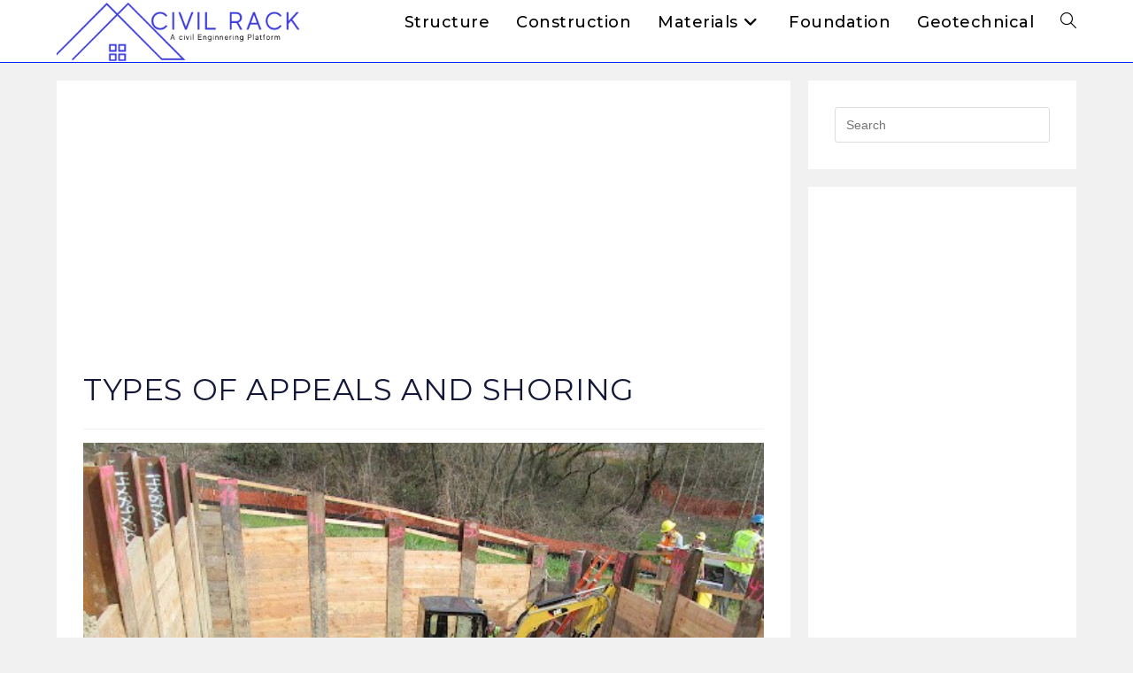

--- FILE ---
content_type: text/html; charset=UTF-8
request_url: https://civilrack.com/uncategorized/types-of-appeals-and-shoring/
body_size: 26497
content:
<!DOCTYPE html>
<html class="html" lang="en-US">
<head>
	<meta charset="UTF-8">
	<link rel="profile" href="https://gmpg.org/xfn/11">

	<meta name='robots' content='index, follow, max-image-preview:large, max-snippet:-1, max-video-preview:-1' />
	<style>img:is([sizes="auto" i], [sizes^="auto," i]) { contain-intrinsic-size: 3000px 1500px }</style>
	<link rel="pingback" href="https://civilrack.com/xmlrpc.php">
<meta name="viewport" content="width=device-width, initial-scale=1">
	<!-- This site is optimized with the Yoast SEO plugin v26.2 - https://yoast.com/wordpress/plugins/seo/ -->
	<title>TYPES OF APPEALS AND SHORING - Civil Rack</title>
	<meta name="description" content="We intend in this article to do a brief review of the most common types of appeals shoring and shoring and to see what and how they are used." />
	<link rel="canonical" href="https://civilrack.com/uncategorized/types-of-appeals-and-shoring/" />
	<meta property="og:locale" content="en_US" />
	<meta property="og:type" content="article" />
	<meta property="og:title" content="TYPES OF APPEALS AND SHORING - Civil Rack" />
	<meta property="og:description" content="We intend in this article to do a brief review of the most common types of appeals shoring and shoring and to see what and how they are used." />
	<meta property="og:url" content="https://civilrack.com/uncategorized/types-of-appeals-and-shoring/" />
	<meta property="og:site_name" content="Civil Rack" />
	<meta property="article:published_time" content="2022-01-01T11:15:43+00:00" />
	<meta property="article:modified_time" content="2022-09-17T17:13:33+00:00" />
	<meta property="og:image" content="https://civilrack.com/wp-content/uploads/2022/01/unnamed.jpg" />
	<meta property="og:image:width" content="512" />
	<meta property="og:image:height" content="384" />
	<meta property="og:image:type" content="image/jpeg" />
	<meta name="author" content="Waqas-Chaudhry" />
	<meta name="twitter:card" content="summary_large_image" />
	<meta name="twitter:label1" content="Written by" />
	<meta name="twitter:data1" content="Waqas-Chaudhry" />
	<meta name="twitter:label2" content="Est. reading time" />
	<meta name="twitter:data2" content="4 minutes" />
	<script type="application/ld+json" class="yoast-schema-graph">{"@context":"https://schema.org","@graph":[{"@type":"Article","@id":"https://civilrack.com/uncategorized/types-of-appeals-and-shoring/#article","isPartOf":{"@id":"https://civilrack.com/uncategorized/types-of-appeals-and-shoring/"},"author":{"name":"Waqas-Chaudhry","@id":"https://civilrack.com/#/schema/person/952aee3c5f21c5e6328e8c53b3393c74"},"headline":"TYPES OF APPEALS AND SHORING","datePublished":"2022-01-01T11:15:43+00:00","dateModified":"2022-09-17T17:13:33+00:00","mainEntityOfPage":{"@id":"https://civilrack.com/uncategorized/types-of-appeals-and-shoring/"},"wordCount":807,"commentCount":0,"publisher":{"@id":"https://civilrack.com/#/schema/person/952aee3c5f21c5e6328e8c53b3393c74"},"image":{"@id":"https://civilrack.com/uncategorized/types-of-appeals-and-shoring/#primaryimage"},"thumbnailUrl":"https://civilrack.com/wp-content/uploads/2022/01/unnamed.jpg","articleSection":["Construction"],"inLanguage":"en-US","potentialAction":[{"@type":"CommentAction","name":"Comment","target":["https://civilrack.com/uncategorized/types-of-appeals-and-shoring/#respond"]}]},{"@type":"WebPage","@id":"https://civilrack.com/uncategorized/types-of-appeals-and-shoring/","url":"https://civilrack.com/uncategorized/types-of-appeals-and-shoring/","name":"TYPES OF APPEALS AND SHORING - Civil Rack","isPartOf":{"@id":"https://civilrack.com/#website"},"primaryImageOfPage":{"@id":"https://civilrack.com/uncategorized/types-of-appeals-and-shoring/#primaryimage"},"image":{"@id":"https://civilrack.com/uncategorized/types-of-appeals-and-shoring/#primaryimage"},"thumbnailUrl":"https://civilrack.com/wp-content/uploads/2022/01/unnamed.jpg","datePublished":"2022-01-01T11:15:43+00:00","dateModified":"2022-09-17T17:13:33+00:00","description":"We intend in this article to do a brief review of the most common types of appeals shoring and shoring and to see what and how they are used.","breadcrumb":{"@id":"https://civilrack.com/uncategorized/types-of-appeals-and-shoring/#breadcrumb"},"inLanguage":"en-US","potentialAction":[{"@type":"ReadAction","target":["https://civilrack.com/uncategorized/types-of-appeals-and-shoring/"]}]},{"@type":"ImageObject","inLanguage":"en-US","@id":"https://civilrack.com/uncategorized/types-of-appeals-and-shoring/#primaryimage","url":"https://civilrack.com/wp-content/uploads/2022/01/unnamed.jpg","contentUrl":"https://civilrack.com/wp-content/uploads/2022/01/unnamed.jpg","width":512,"height":384,"caption":"TYPES OF APPEALS AND SHORING"},{"@type":"BreadcrumbList","@id":"https://civilrack.com/uncategorized/types-of-appeals-and-shoring/#breadcrumb","itemListElement":[{"@type":"ListItem","position":1,"name":"Home","item":"https://civilrack.com/"},{"@type":"ListItem","position":2,"name":"Uncategorized","item":"https://civilrack.com/category/uncategorized/"},{"@type":"ListItem","position":3,"name":"TYPES OF APPEALS AND SHORING"}]},{"@type":"WebSite","@id":"https://civilrack.com/#website","url":"https://civilrack.com/","name":"Civil Rack","description":"A Civil Engineering Platform","publisher":{"@id":"https://civilrack.com/#/schema/person/952aee3c5f21c5e6328e8c53b3393c74"},"potentialAction":[{"@type":"SearchAction","target":{"@type":"EntryPoint","urlTemplate":"https://civilrack.com/?s={search_term_string}"},"query-input":{"@type":"PropertyValueSpecification","valueRequired":true,"valueName":"search_term_string"}}],"inLanguage":"en-US"},{"@type":["Person","Organization"],"@id":"https://civilrack.com/#/schema/person/952aee3c5f21c5e6328e8c53b3393c74","name":"Waqas-Chaudhry","image":{"@type":"ImageObject","inLanguage":"en-US","@id":"https://civilrack.com/#/schema/person/image/","url":"https://civilrack.com/wp-content/uploads/2021/02/cropped-cropped-cropped-cropped-cropped-Logo-2-1.png","contentUrl":"https://civilrack.com/wp-content/uploads/2021/02/cropped-cropped-cropped-cropped-cropped-Logo-2-1.png","width":373,"height":92,"caption":"Waqas-Chaudhry"},"logo":{"@id":"https://civilrack.com/#/schema/person/image/"},"sameAs":["http://civilrack.com"],"url":"https://civilrack.com/author/waqas-chaudhry/"}]}</script>
	<!-- / Yoast SEO plugin. -->


<link rel='dns-prefetch' href='//www.googletagmanager.com' />
<link rel='dns-prefetch' href='//fonts.googleapis.com' />
<link rel="alternate" type="application/rss+xml" title="Civil Rack &raquo; Feed" href="https://civilrack.com/feed/" />
<link rel="alternate" type="application/rss+xml" title="Civil Rack &raquo; Comments Feed" href="https://civilrack.com/comments/feed/" />
<link rel="alternate" type="application/rss+xml" title="Civil Rack &raquo; TYPES OF APPEALS AND SHORING Comments Feed" href="https://civilrack.com/uncategorized/types-of-appeals-and-shoring/feed/" />
<link rel="alternate" type="application/rss+xml" title="Civil Rack &raquo; Stories Feed" href="https://civilrack.com/web-stories/feed/"><script type="9b3d6b2dd8b06c695ade34ac-text/javascript">
window._wpemojiSettings = {"baseUrl":"https:\/\/s.w.org\/images\/core\/emoji\/16.0.1\/72x72\/","ext":".png","svgUrl":"https:\/\/s.w.org\/images\/core\/emoji\/16.0.1\/svg\/","svgExt":".svg","source":{"concatemoji":"https:\/\/civilrack.com\/wp-includes\/js\/wp-emoji-release.min.js?ver=6.8.3"}};
/*! This file is auto-generated */
!function(s,n){var o,i,e;function c(e){try{var t={supportTests:e,timestamp:(new Date).valueOf()};sessionStorage.setItem(o,JSON.stringify(t))}catch(e){}}function p(e,t,n){e.clearRect(0,0,e.canvas.width,e.canvas.height),e.fillText(t,0,0);var t=new Uint32Array(e.getImageData(0,0,e.canvas.width,e.canvas.height).data),a=(e.clearRect(0,0,e.canvas.width,e.canvas.height),e.fillText(n,0,0),new Uint32Array(e.getImageData(0,0,e.canvas.width,e.canvas.height).data));return t.every(function(e,t){return e===a[t]})}function u(e,t){e.clearRect(0,0,e.canvas.width,e.canvas.height),e.fillText(t,0,0);for(var n=e.getImageData(16,16,1,1),a=0;a<n.data.length;a++)if(0!==n.data[a])return!1;return!0}function f(e,t,n,a){switch(t){case"flag":return n(e,"\ud83c\udff3\ufe0f\u200d\u26a7\ufe0f","\ud83c\udff3\ufe0f\u200b\u26a7\ufe0f")?!1:!n(e,"\ud83c\udde8\ud83c\uddf6","\ud83c\udde8\u200b\ud83c\uddf6")&&!n(e,"\ud83c\udff4\udb40\udc67\udb40\udc62\udb40\udc65\udb40\udc6e\udb40\udc67\udb40\udc7f","\ud83c\udff4\u200b\udb40\udc67\u200b\udb40\udc62\u200b\udb40\udc65\u200b\udb40\udc6e\u200b\udb40\udc67\u200b\udb40\udc7f");case"emoji":return!a(e,"\ud83e\udedf")}return!1}function g(e,t,n,a){var r="undefined"!=typeof WorkerGlobalScope&&self instanceof WorkerGlobalScope?new OffscreenCanvas(300,150):s.createElement("canvas"),o=r.getContext("2d",{willReadFrequently:!0}),i=(o.textBaseline="top",o.font="600 32px Arial",{});return e.forEach(function(e){i[e]=t(o,e,n,a)}),i}function t(e){var t=s.createElement("script");t.src=e,t.defer=!0,s.head.appendChild(t)}"undefined"!=typeof Promise&&(o="wpEmojiSettingsSupports",i=["flag","emoji"],n.supports={everything:!0,everythingExceptFlag:!0},e=new Promise(function(e){s.addEventListener("DOMContentLoaded",e,{once:!0})}),new Promise(function(t){var n=function(){try{var e=JSON.parse(sessionStorage.getItem(o));if("object"==typeof e&&"number"==typeof e.timestamp&&(new Date).valueOf()<e.timestamp+604800&&"object"==typeof e.supportTests)return e.supportTests}catch(e){}return null}();if(!n){if("undefined"!=typeof Worker&&"undefined"!=typeof OffscreenCanvas&&"undefined"!=typeof URL&&URL.createObjectURL&&"undefined"!=typeof Blob)try{var e="postMessage("+g.toString()+"("+[JSON.stringify(i),f.toString(),p.toString(),u.toString()].join(",")+"));",a=new Blob([e],{type:"text/javascript"}),r=new Worker(URL.createObjectURL(a),{name:"wpTestEmojiSupports"});return void(r.onmessage=function(e){c(n=e.data),r.terminate(),t(n)})}catch(e){}c(n=g(i,f,p,u))}t(n)}).then(function(e){for(var t in e)n.supports[t]=e[t],n.supports.everything=n.supports.everything&&n.supports[t],"flag"!==t&&(n.supports.everythingExceptFlag=n.supports.everythingExceptFlag&&n.supports[t]);n.supports.everythingExceptFlag=n.supports.everythingExceptFlag&&!n.supports.flag,n.DOMReady=!1,n.readyCallback=function(){n.DOMReady=!0}}).then(function(){return e}).then(function(){var e;n.supports.everything||(n.readyCallback(),(e=n.source||{}).concatemoji?t(e.concatemoji):e.wpemoji&&e.twemoji&&(t(e.twemoji),t(e.wpemoji)))}))}((window,document),window._wpemojiSettings);
</script>
<style type="text/css" media="all">
.wpautoterms-footer{background-color:#ffffff;text-align:center;}
.wpautoterms-footer a{color:#000000;font-family:Arial, sans-serif;font-size:14px;}
.wpautoterms-footer .separator{color:#cccccc;font-family:Arial, sans-serif;font-size:14px;}</style>
<style id='wp-emoji-styles-inline-css'>

	img.wp-smiley, img.emoji {
		display: inline !important;
		border: none !important;
		box-shadow: none !important;
		height: 1em !important;
		width: 1em !important;
		margin: 0 0.07em !important;
		vertical-align: -0.1em !important;
		background: none !important;
		padding: 0 !important;
	}
</style>
<link rel='stylesheet' id='wp-block-library-css' href='https://civilrack.com/wp-includes/css/dist/block-library/style.min.css?ver=6.8.3' media='all' />
<style id='wp-block-library-theme-inline-css'>
.wp-block-audio :where(figcaption){color:#555;font-size:13px;text-align:center}.is-dark-theme .wp-block-audio :where(figcaption){color:#ffffffa6}.wp-block-audio{margin:0 0 1em}.wp-block-code{border:1px solid #ccc;border-radius:4px;font-family:Menlo,Consolas,monaco,monospace;padding:.8em 1em}.wp-block-embed :where(figcaption){color:#555;font-size:13px;text-align:center}.is-dark-theme .wp-block-embed :where(figcaption){color:#ffffffa6}.wp-block-embed{margin:0 0 1em}.blocks-gallery-caption{color:#555;font-size:13px;text-align:center}.is-dark-theme .blocks-gallery-caption{color:#ffffffa6}:root :where(.wp-block-image figcaption){color:#555;font-size:13px;text-align:center}.is-dark-theme :root :where(.wp-block-image figcaption){color:#ffffffa6}.wp-block-image{margin:0 0 1em}.wp-block-pullquote{border-bottom:4px solid;border-top:4px solid;color:currentColor;margin-bottom:1.75em}.wp-block-pullquote cite,.wp-block-pullquote footer,.wp-block-pullquote__citation{color:currentColor;font-size:.8125em;font-style:normal;text-transform:uppercase}.wp-block-quote{border-left:.25em solid;margin:0 0 1.75em;padding-left:1em}.wp-block-quote cite,.wp-block-quote footer{color:currentColor;font-size:.8125em;font-style:normal;position:relative}.wp-block-quote:where(.has-text-align-right){border-left:none;border-right:.25em solid;padding-left:0;padding-right:1em}.wp-block-quote:where(.has-text-align-center){border:none;padding-left:0}.wp-block-quote.is-large,.wp-block-quote.is-style-large,.wp-block-quote:where(.is-style-plain){border:none}.wp-block-search .wp-block-search__label{font-weight:700}.wp-block-search__button{border:1px solid #ccc;padding:.375em .625em}:where(.wp-block-group.has-background){padding:1.25em 2.375em}.wp-block-separator.has-css-opacity{opacity:.4}.wp-block-separator{border:none;border-bottom:2px solid;margin-left:auto;margin-right:auto}.wp-block-separator.has-alpha-channel-opacity{opacity:1}.wp-block-separator:not(.is-style-wide):not(.is-style-dots){width:100px}.wp-block-separator.has-background:not(.is-style-dots){border-bottom:none;height:1px}.wp-block-separator.has-background:not(.is-style-wide):not(.is-style-dots){height:2px}.wp-block-table{margin:0 0 1em}.wp-block-table td,.wp-block-table th{word-break:normal}.wp-block-table :where(figcaption){color:#555;font-size:13px;text-align:center}.is-dark-theme .wp-block-table :where(figcaption){color:#ffffffa6}.wp-block-video :where(figcaption){color:#555;font-size:13px;text-align:center}.is-dark-theme .wp-block-video :where(figcaption){color:#ffffffa6}.wp-block-video{margin:0 0 1em}:root :where(.wp-block-template-part.has-background){margin-bottom:0;margin-top:0;padding:1.25em 2.375em}
</style>
<style id='classic-theme-styles-inline-css'>
/*! This file is auto-generated */
.wp-block-button__link{color:#fff;background-color:#32373c;border-radius:9999px;box-shadow:none;text-decoration:none;padding:calc(.667em + 2px) calc(1.333em + 2px);font-size:1.125em}.wp-block-file__button{background:#32373c;color:#fff;text-decoration:none}
</style>
<style id='global-styles-inline-css'>
:root{--wp--preset--aspect-ratio--square: 1;--wp--preset--aspect-ratio--4-3: 4/3;--wp--preset--aspect-ratio--3-4: 3/4;--wp--preset--aspect-ratio--3-2: 3/2;--wp--preset--aspect-ratio--2-3: 2/3;--wp--preset--aspect-ratio--16-9: 16/9;--wp--preset--aspect-ratio--9-16: 9/16;--wp--preset--color--black: #000000;--wp--preset--color--cyan-bluish-gray: #abb8c3;--wp--preset--color--white: #ffffff;--wp--preset--color--pale-pink: #f78da7;--wp--preset--color--vivid-red: #cf2e2e;--wp--preset--color--luminous-vivid-orange: #ff6900;--wp--preset--color--luminous-vivid-amber: #fcb900;--wp--preset--color--light-green-cyan: #7bdcb5;--wp--preset--color--vivid-green-cyan: #00d084;--wp--preset--color--pale-cyan-blue: #8ed1fc;--wp--preset--color--vivid-cyan-blue: #0693e3;--wp--preset--color--vivid-purple: #9b51e0;--wp--preset--gradient--vivid-cyan-blue-to-vivid-purple: linear-gradient(135deg,rgba(6,147,227,1) 0%,rgb(155,81,224) 100%);--wp--preset--gradient--light-green-cyan-to-vivid-green-cyan: linear-gradient(135deg,rgb(122,220,180) 0%,rgb(0,208,130) 100%);--wp--preset--gradient--luminous-vivid-amber-to-luminous-vivid-orange: linear-gradient(135deg,rgba(252,185,0,1) 0%,rgba(255,105,0,1) 100%);--wp--preset--gradient--luminous-vivid-orange-to-vivid-red: linear-gradient(135deg,rgba(255,105,0,1) 0%,rgb(207,46,46) 100%);--wp--preset--gradient--very-light-gray-to-cyan-bluish-gray: linear-gradient(135deg,rgb(238,238,238) 0%,rgb(169,184,195) 100%);--wp--preset--gradient--cool-to-warm-spectrum: linear-gradient(135deg,rgb(74,234,220) 0%,rgb(151,120,209) 20%,rgb(207,42,186) 40%,rgb(238,44,130) 60%,rgb(251,105,98) 80%,rgb(254,248,76) 100%);--wp--preset--gradient--blush-light-purple: linear-gradient(135deg,rgb(255,206,236) 0%,rgb(152,150,240) 100%);--wp--preset--gradient--blush-bordeaux: linear-gradient(135deg,rgb(254,205,165) 0%,rgb(254,45,45) 50%,rgb(107,0,62) 100%);--wp--preset--gradient--luminous-dusk: linear-gradient(135deg,rgb(255,203,112) 0%,rgb(199,81,192) 50%,rgb(65,88,208) 100%);--wp--preset--gradient--pale-ocean: linear-gradient(135deg,rgb(255,245,203) 0%,rgb(182,227,212) 50%,rgb(51,167,181) 100%);--wp--preset--gradient--electric-grass: linear-gradient(135deg,rgb(202,248,128) 0%,rgb(113,206,126) 100%);--wp--preset--gradient--midnight: linear-gradient(135deg,rgb(2,3,129) 0%,rgb(40,116,252) 100%);--wp--preset--font-size--small: 13px;--wp--preset--font-size--medium: 20px;--wp--preset--font-size--large: 36px;--wp--preset--font-size--x-large: 42px;--wp--preset--spacing--20: 0.44rem;--wp--preset--spacing--30: 0.67rem;--wp--preset--spacing--40: 1rem;--wp--preset--spacing--50: 1.5rem;--wp--preset--spacing--60: 2.25rem;--wp--preset--spacing--70: 3.38rem;--wp--preset--spacing--80: 5.06rem;--wp--preset--shadow--natural: 6px 6px 9px rgba(0, 0, 0, 0.2);--wp--preset--shadow--deep: 12px 12px 50px rgba(0, 0, 0, 0.4);--wp--preset--shadow--sharp: 6px 6px 0px rgba(0, 0, 0, 0.2);--wp--preset--shadow--outlined: 6px 6px 0px -3px rgba(255, 255, 255, 1), 6px 6px rgba(0, 0, 0, 1);--wp--preset--shadow--crisp: 6px 6px 0px rgba(0, 0, 0, 1);}:where(.is-layout-flex){gap: 0.5em;}:where(.is-layout-grid){gap: 0.5em;}body .is-layout-flex{display: flex;}.is-layout-flex{flex-wrap: wrap;align-items: center;}.is-layout-flex > :is(*, div){margin: 0;}body .is-layout-grid{display: grid;}.is-layout-grid > :is(*, div){margin: 0;}:where(.wp-block-columns.is-layout-flex){gap: 2em;}:where(.wp-block-columns.is-layout-grid){gap: 2em;}:where(.wp-block-post-template.is-layout-flex){gap: 1.25em;}:where(.wp-block-post-template.is-layout-grid){gap: 1.25em;}.has-black-color{color: var(--wp--preset--color--black) !important;}.has-cyan-bluish-gray-color{color: var(--wp--preset--color--cyan-bluish-gray) !important;}.has-white-color{color: var(--wp--preset--color--white) !important;}.has-pale-pink-color{color: var(--wp--preset--color--pale-pink) !important;}.has-vivid-red-color{color: var(--wp--preset--color--vivid-red) !important;}.has-luminous-vivid-orange-color{color: var(--wp--preset--color--luminous-vivid-orange) !important;}.has-luminous-vivid-amber-color{color: var(--wp--preset--color--luminous-vivid-amber) !important;}.has-light-green-cyan-color{color: var(--wp--preset--color--light-green-cyan) !important;}.has-vivid-green-cyan-color{color: var(--wp--preset--color--vivid-green-cyan) !important;}.has-pale-cyan-blue-color{color: var(--wp--preset--color--pale-cyan-blue) !important;}.has-vivid-cyan-blue-color{color: var(--wp--preset--color--vivid-cyan-blue) !important;}.has-vivid-purple-color{color: var(--wp--preset--color--vivid-purple) !important;}.has-black-background-color{background-color: var(--wp--preset--color--black) !important;}.has-cyan-bluish-gray-background-color{background-color: var(--wp--preset--color--cyan-bluish-gray) !important;}.has-white-background-color{background-color: var(--wp--preset--color--white) !important;}.has-pale-pink-background-color{background-color: var(--wp--preset--color--pale-pink) !important;}.has-vivid-red-background-color{background-color: var(--wp--preset--color--vivid-red) !important;}.has-luminous-vivid-orange-background-color{background-color: var(--wp--preset--color--luminous-vivid-orange) !important;}.has-luminous-vivid-amber-background-color{background-color: var(--wp--preset--color--luminous-vivid-amber) !important;}.has-light-green-cyan-background-color{background-color: var(--wp--preset--color--light-green-cyan) !important;}.has-vivid-green-cyan-background-color{background-color: var(--wp--preset--color--vivid-green-cyan) !important;}.has-pale-cyan-blue-background-color{background-color: var(--wp--preset--color--pale-cyan-blue) !important;}.has-vivid-cyan-blue-background-color{background-color: var(--wp--preset--color--vivid-cyan-blue) !important;}.has-vivid-purple-background-color{background-color: var(--wp--preset--color--vivid-purple) !important;}.has-black-border-color{border-color: var(--wp--preset--color--black) !important;}.has-cyan-bluish-gray-border-color{border-color: var(--wp--preset--color--cyan-bluish-gray) !important;}.has-white-border-color{border-color: var(--wp--preset--color--white) !important;}.has-pale-pink-border-color{border-color: var(--wp--preset--color--pale-pink) !important;}.has-vivid-red-border-color{border-color: var(--wp--preset--color--vivid-red) !important;}.has-luminous-vivid-orange-border-color{border-color: var(--wp--preset--color--luminous-vivid-orange) !important;}.has-luminous-vivid-amber-border-color{border-color: var(--wp--preset--color--luminous-vivid-amber) !important;}.has-light-green-cyan-border-color{border-color: var(--wp--preset--color--light-green-cyan) !important;}.has-vivid-green-cyan-border-color{border-color: var(--wp--preset--color--vivid-green-cyan) !important;}.has-pale-cyan-blue-border-color{border-color: var(--wp--preset--color--pale-cyan-blue) !important;}.has-vivid-cyan-blue-border-color{border-color: var(--wp--preset--color--vivid-cyan-blue) !important;}.has-vivid-purple-border-color{border-color: var(--wp--preset--color--vivid-purple) !important;}.has-vivid-cyan-blue-to-vivid-purple-gradient-background{background: var(--wp--preset--gradient--vivid-cyan-blue-to-vivid-purple) !important;}.has-light-green-cyan-to-vivid-green-cyan-gradient-background{background: var(--wp--preset--gradient--light-green-cyan-to-vivid-green-cyan) !important;}.has-luminous-vivid-amber-to-luminous-vivid-orange-gradient-background{background: var(--wp--preset--gradient--luminous-vivid-amber-to-luminous-vivid-orange) !important;}.has-luminous-vivid-orange-to-vivid-red-gradient-background{background: var(--wp--preset--gradient--luminous-vivid-orange-to-vivid-red) !important;}.has-very-light-gray-to-cyan-bluish-gray-gradient-background{background: var(--wp--preset--gradient--very-light-gray-to-cyan-bluish-gray) !important;}.has-cool-to-warm-spectrum-gradient-background{background: var(--wp--preset--gradient--cool-to-warm-spectrum) !important;}.has-blush-light-purple-gradient-background{background: var(--wp--preset--gradient--blush-light-purple) !important;}.has-blush-bordeaux-gradient-background{background: var(--wp--preset--gradient--blush-bordeaux) !important;}.has-luminous-dusk-gradient-background{background: var(--wp--preset--gradient--luminous-dusk) !important;}.has-pale-ocean-gradient-background{background: var(--wp--preset--gradient--pale-ocean) !important;}.has-electric-grass-gradient-background{background: var(--wp--preset--gradient--electric-grass) !important;}.has-midnight-gradient-background{background: var(--wp--preset--gradient--midnight) !important;}.has-small-font-size{font-size: var(--wp--preset--font-size--small) !important;}.has-medium-font-size{font-size: var(--wp--preset--font-size--medium) !important;}.has-large-font-size{font-size: var(--wp--preset--font-size--large) !important;}.has-x-large-font-size{font-size: var(--wp--preset--font-size--x-large) !important;}
:where(.wp-block-post-template.is-layout-flex){gap: 1.25em;}:where(.wp-block-post-template.is-layout-grid){gap: 1.25em;}
:where(.wp-block-columns.is-layout-flex){gap: 2em;}:where(.wp-block-columns.is-layout-grid){gap: 2em;}
:root :where(.wp-block-pullquote){font-size: 1.5em;line-height: 1.6;}
</style>
<link rel='stylesheet' id='wpautoterms_css-css' href='https://civilrack.com/wp-content/plugins/auto-terms-of-service-and-privacy-policy/css/wpautoterms.css?ver=6.8.3' media='all' />
<link rel='stylesheet' id='contact-form-7-css' href='https://civilrack.com/wp-content/plugins/contact-form-7/includes/css/styles.css?ver=6.1.3' media='all' />
<link rel='stylesheet' id='wp-faq-schema-jquery-ui-css' href='https://civilrack.com/wp-content/plugins/faq-schema-for-pages-and-posts//css/jquery-ui.css?ver=2.0.0' media='all' />
<link rel='stylesheet' id='ez-toc-css' href='https://civilrack.com/wp-content/plugins/easy-table-of-contents/assets/css/screen.min.css?ver=2.0.76' media='all' />
<style id='ez-toc-inline-css'>
div#ez-toc-container .ez-toc-title {font-size: 20px;}div#ez-toc-container .ez-toc-title {font-weight: 600;}div#ez-toc-container ul li , div#ez-toc-container ul li a {font-size: 18px;}div#ez-toc-container ul li , div#ez-toc-container ul li a {font-weight: 500;}div#ez-toc-container nav ul ul li {font-size: 90%;}div#ez-toc-container {width: 100%;}
.ez-toc-container-direction {direction: ltr;}.ez-toc-counter ul{counter-reset: item ;}.ez-toc-counter nav ul li a::before {content: counters(item, '.', decimal) '. ';display: inline-block;counter-increment: item;flex-grow: 0;flex-shrink: 0;margin-right: .2em; float: left; }.ez-toc-widget-direction {direction: ltr;}.ez-toc-widget-container ul{counter-reset: item ;}.ez-toc-widget-container nav ul li a::before {content: counters(item, '.', decimal) '. ';display: inline-block;counter-increment: item;flex-grow: 0;flex-shrink: 0;margin-right: .2em; float: left; }
</style>
<link rel='stylesheet' id='font-awesome-css' href='https://civilrack.com/wp-content/themes/oceanwp/assets/fonts/fontawesome/css/all.min.css?ver=6.7.2' media='all' />
<link rel='stylesheet' id='simple-line-icons-css' href='https://civilrack.com/wp-content/themes/oceanwp/assets/css/third/simple-line-icons.min.css?ver=2.4.0' media='all' />
<link rel='stylesheet' id='oceanwp-style-css' href='https://civilrack.com/wp-content/themes/oceanwp/assets/css/style.min.css?ver=4.1.3' media='all' />
<link rel='stylesheet' id='oceanwp-google-font-montserrat-css' href='//fonts.googleapis.com/css?family=Montserrat%3A100%2C200%2C300%2C400%2C500%2C600%2C700%2C800%2C900%2C100i%2C200i%2C300i%2C400i%2C500i%2C600i%2C700i%2C800i%2C900i&#038;subset=latin&#038;display=swap&#038;ver=6.8.3' media='all' />
<link rel='stylesheet' id='oe-widgets-style-css' href='https://civilrack.com/wp-content/plugins/ocean-extra/assets/css/widgets.css?ver=6.8.3' media='all' />
<link rel='stylesheet' id='oss-social-share-style-css' href='https://civilrack.com/wp-content/plugins/ocean-social-sharing/assets/css/style.min.css?ver=6.8.3' media='all' />
<script src="https://civilrack.com/wp-includes/js/jquery/jquery.min.js?ver=3.7.1" id="jquery-core-js" type="9b3d6b2dd8b06c695ade34ac-text/javascript"></script>
<script src="https://civilrack.com/wp-includes/js/jquery/jquery-migrate.min.js?ver=3.4.1" id="jquery-migrate-js" type="9b3d6b2dd8b06c695ade34ac-text/javascript"></script>
<script src="https://civilrack.com/wp-includes/js/dist/dom-ready.min.js?ver=f77871ff7694fffea381" id="wp-dom-ready-js" type="9b3d6b2dd8b06c695ade34ac-text/javascript"></script>
<script src="https://civilrack.com/wp-content/plugins/auto-terms-of-service-and-privacy-policy/js/base.js?ver=3.0.4" id="wpautoterms_base-js" type="9b3d6b2dd8b06c695ade34ac-text/javascript"></script>

<!-- Google tag (gtag.js) snippet added by Site Kit -->
<!-- Google Analytics snippet added by Site Kit -->
<script src="https://www.googletagmanager.com/gtag/js?id=G-W6W5W6MTEH" id="google_gtagjs-js" async type="9b3d6b2dd8b06c695ade34ac-text/javascript"></script>
<script id="google_gtagjs-js-after" type="9b3d6b2dd8b06c695ade34ac-text/javascript">
window.dataLayer = window.dataLayer || [];function gtag(){dataLayer.push(arguments);}
gtag("set","linker",{"domains":["civilrack.com"]});
gtag("js", new Date());
gtag("set", "developer_id.dZTNiMT", true);
gtag("config", "G-W6W5W6MTEH");
</script>
<link rel="https://api.w.org/" href="https://civilrack.com/wp-json/" /><link rel="alternate" title="JSON" type="application/json" href="https://civilrack.com/wp-json/wp/v2/posts/1580" /><link rel="EditURI" type="application/rsd+xml" title="RSD" href="https://civilrack.com/xmlrpc.php?rsd" />
<meta name="generator" content="WordPress 6.8.3" />
<link rel='shortlink' href='https://civilrack.com/?p=1580' />
<link rel="alternate" title="oEmbed (JSON)" type="application/json+oembed" href="https://civilrack.com/wp-json/oembed/1.0/embed?url=https%3A%2F%2Fcivilrack.com%2Funcategorized%2Ftypes-of-appeals-and-shoring%2F" />
<link rel="alternate" title="oEmbed (XML)" type="text/xml+oembed" href="https://civilrack.com/wp-json/oembed/1.0/embed?url=https%3A%2F%2Fcivilrack.com%2Funcategorized%2Ftypes-of-appeals-and-shoring%2F&#038;format=xml" />
<meta name="generator" content="Site Kit by Google 1.165.0" /><meta name="generator" content="Elementor 3.32.5; features: additional_custom_breakpoints; settings: css_print_method-external, google_font-enabled, font_display-auto">
      <meta name="onesignal" content="wordpress-plugin"/>
            <script type="9b3d6b2dd8b06c695ade34ac-text/javascript">

      window.OneSignalDeferred = window.OneSignalDeferred || [];

      OneSignalDeferred.push(function(OneSignal) {
        var oneSignal_options = {};
        window._oneSignalInitOptions = oneSignal_options;

        oneSignal_options['serviceWorkerParam'] = { scope: '/wp-content/plugins/onesignal-free-web-push-notifications/sdk_files/push/onesignal/' };
oneSignal_options['serviceWorkerPath'] = 'OneSignalSDKWorker.js';

        OneSignal.Notifications.setDefaultUrl("https://civilrack.com");

        oneSignal_options['wordpress'] = true;
oneSignal_options['appId'] = '3bc6820c-58e9-45a7-838f-e4de251492a5';
oneSignal_options['allowLocalhostAsSecureOrigin'] = true;
oneSignal_options['welcomeNotification'] = { };
oneSignal_options['welcomeNotification']['title'] = "";
oneSignal_options['welcomeNotification']['message'] = "";
oneSignal_options['path'] = "https://civilrack.com/wp-content/plugins/onesignal-free-web-push-notifications/sdk_files/";
oneSignal_options['promptOptions'] = { };
oneSignal_options['notifyButton'] = { };
oneSignal_options['notifyButton']['enable'] = true;
oneSignal_options['notifyButton']['position'] = 'bottom-right';
oneSignal_options['notifyButton']['theme'] = 'default';
oneSignal_options['notifyButton']['size'] = 'medium';
oneSignal_options['notifyButton']['showCredit'] = true;
oneSignal_options['notifyButton']['text'] = {};
              OneSignal.init(window._oneSignalInitOptions);
                    });

      function documentInitOneSignal() {
        var oneSignal_elements = document.getElementsByClassName("OneSignal-prompt");

        var oneSignalLinkClickHandler = function(event) { OneSignal.Notifications.requestPermission(); event.preventDefault(); };        for(var i = 0; i < oneSignal_elements.length; i++)
          oneSignal_elements[i].addEventListener('click', oneSignalLinkClickHandler, false);
      }

      if (document.readyState === 'complete') {
           documentInitOneSignal();
      }
      else {
           window.addEventListener("load", function(event){
               documentInitOneSignal();
          });
      }
    </script>
			<style>
				.e-con.e-parent:nth-of-type(n+4):not(.e-lazyloaded):not(.e-no-lazyload),
				.e-con.e-parent:nth-of-type(n+4):not(.e-lazyloaded):not(.e-no-lazyload) * {
					background-image: none !important;
				}
				@media screen and (max-height: 1024px) {
					.e-con.e-parent:nth-of-type(n+3):not(.e-lazyloaded):not(.e-no-lazyload),
					.e-con.e-parent:nth-of-type(n+3):not(.e-lazyloaded):not(.e-no-lazyload) * {
						background-image: none !important;
					}
				}
				@media screen and (max-height: 640px) {
					.e-con.e-parent:nth-of-type(n+2):not(.e-lazyloaded):not(.e-no-lazyload),
					.e-con.e-parent:nth-of-type(n+2):not(.e-lazyloaded):not(.e-no-lazyload) * {
						background-image: none !important;
					}
				}
			</style>
			<script id='nitro-telemetry-meta' nitro-exclude type="9b3d6b2dd8b06c695ade34ac-text/javascript">window.NPTelemetryMetadata={missReason: (!window.NITROPACK_STATE ? 'cache not found' : 'hit'),pageType: 'post',isEligibleForOptimization: true,}</script><script id='nitro-generic' nitro-exclude type="9b3d6b2dd8b06c695ade34ac-text/javascript">(()=>{window.NitroPack=window.NitroPack||{coreVersion:"na",isCounted:!1};let e=document.createElement("script");if(e.src="https://nitroscripts.com/dLRUfORCkLbXLSJGeTaQkljdDMmHJXFW",e.async=!0,e.id="nitro-script",document.head.appendChild(e),!window.NitroPack.isCounted){window.NitroPack.isCounted=!0;let t=()=>{navigator.sendBeacon("https://to.getnitropack.com/p",JSON.stringify({siteId:"dLRUfORCkLbXLSJGeTaQkljdDMmHJXFW",url:window.location.href,isOptimized:!!window.IS_NITROPACK,coreVersion:"na",missReason:window.NPTelemetryMetadata?.missReason||"",pageType:window.NPTelemetryMetadata?.pageType||"",isEligibleForOptimization:!!window.NPTelemetryMetadata?.isEligibleForOptimization}))};(()=>{let e=()=>new Promise(e=>{"complete"===document.readyState?e():window.addEventListener("load",e)}),i=()=>new Promise(e=>{document.prerendering?document.addEventListener("prerenderingchange",e,{once:!0}):e()}),a=async()=>{await i(),await e(),t()};a()})(),window.addEventListener("pageshow",e=>{if(e.persisted){let i=document.prerendering||self.performance?.getEntriesByType?.("navigation")[0]?.activationStart>0;"visible"!==document.visibilityState||i||t()}})}})();</script><link rel="icon" href="https://civilrack.com/wp-content/uploads/2020/11/cropped-Civil-Rack-icon-1-32x32.jpg" sizes="32x32" />
<link rel="icon" href="https://civilrack.com/wp-content/uploads/2020/11/cropped-Civil-Rack-icon-1-192x192.jpg" sizes="192x192" />
<link rel="apple-touch-icon" href="https://civilrack.com/wp-content/uploads/2020/11/cropped-Civil-Rack-icon-1-180x180.jpg" />
<meta name="msapplication-TileImage" content="https://civilrack.com/wp-content/uploads/2020/11/cropped-Civil-Rack-icon-1-270x270.jpg" />
		<style id="wp-custom-css">
			/* Newsletter Style */input.mc-input{padding:0 20px;display:block;width:100%;border-radius:4px;height:50px;font-family:Poppins;font-weight:500;line-height:28px;text-transform:none;font-size:14px;color:#474747}input.mc-button{background-color:#22adc9;color:#ffffff;border-radius:50px;min-width:200px;height:50px;border:none}		</style>
		<!-- OceanWP CSS -->
<style type="text/css">
/* Colors */a{color:#273bf4}a .owp-icon use{stroke:#273bf4}a:hover{color:#707070}a:hover .owp-icon use{stroke:#707070}body .theme-button,body input[type="submit"],body button[type="submit"],body button,body .button,body div.wpforms-container-full .wpforms-form input[type=submit],body div.wpforms-container-full .wpforms-form button[type=submit],body div.wpforms-container-full .wpforms-form .wpforms-page-button,.woocommerce-cart .wp-element-button,.woocommerce-checkout .wp-element-button,.wp-block-button__link{background-color:rgba(20,55,255,0.8)}body .theme-button:hover,body input[type="submit"]:hover,body button[type="submit"]:hover,body button:hover,body .button:hover,body div.wpforms-container-full .wpforms-form input[type=submit]:hover,body div.wpforms-container-full .wpforms-form input[type=submit]:active,body div.wpforms-container-full .wpforms-form button[type=submit]:hover,body div.wpforms-container-full .wpforms-form button[type=submit]:active,body div.wpforms-container-full .wpforms-form .wpforms-page-button:hover,body div.wpforms-container-full .wpforms-form .wpforms-page-button:active,.woocommerce-cart .wp-element-button:hover,.woocommerce-checkout .wp-element-button:hover,.wp-block-button__link:hover{background-color:#0396a0}body .theme-button,body input[type="submit"],body button[type="submit"],body button,body .button,body div.wpforms-container-full .wpforms-form input[type=submit],body div.wpforms-container-full .wpforms-form button[type=submit],body div.wpforms-container-full .wpforms-form .wpforms-page-button,.woocommerce-cart .wp-element-button,.woocommerce-checkout .wp-element-button,.wp-block-button__link{border-color:#ffffff}body .theme-button:hover,body input[type="submit"]:hover,body button[type="submit"]:hover,body button:hover,body .button:hover,body div.wpforms-container-full .wpforms-form input[type=submit]:hover,body div.wpforms-container-full .wpforms-form input[type=submit]:active,body div.wpforms-container-full .wpforms-form button[type=submit]:hover,body div.wpforms-container-full .wpforms-form button[type=submit]:active,body div.wpforms-container-full .wpforms-form .wpforms-page-button:hover,body div.wpforms-container-full .wpforms-form .wpforms-page-button:active,.woocommerce-cart .wp-element-button:hover,.woocommerce-checkout .wp-element-button:hover,.wp-block-button__link:hover{border-color:#ffffff}body{color:#000000}h1,h2,h3,h4,h5,h6,.theme-heading,.widget-title,.oceanwp-widget-recent-posts-title,.comment-reply-title,.entry-title,.sidebar-box .widget-title{color:#141838}h1{color:#141838}/* OceanWP Style Settings CSS */.theme-button,input[type="submit"],button[type="submit"],button,.button,body div.wpforms-container-full .wpforms-form input[type=submit],body div.wpforms-container-full .wpforms-form button[type=submit],body div.wpforms-container-full .wpforms-form .wpforms-page-button{border-style:solid}.theme-button,input[type="submit"],button[type="submit"],button,.button,body div.wpforms-container-full .wpforms-form input[type=submit],body div.wpforms-container-full .wpforms-form button[type=submit],body div.wpforms-container-full .wpforms-form .wpforms-page-button{border-width:1px}form input[type="text"],form input[type="password"],form input[type="email"],form input[type="url"],form input[type="date"],form input[type="month"],form input[type="time"],form input[type="datetime"],form input[type="datetime-local"],form input[type="week"],form input[type="number"],form input[type="search"],form input[type="tel"],form input[type="color"],form select,form textarea,.woocommerce .woocommerce-checkout .select2-container--default .select2-selection--single{border-style:solid}body div.wpforms-container-full .wpforms-form input[type=date],body div.wpforms-container-full .wpforms-form input[type=datetime],body div.wpforms-container-full .wpforms-form input[type=datetime-local],body div.wpforms-container-full .wpforms-form input[type=email],body div.wpforms-container-full .wpforms-form input[type=month],body div.wpforms-container-full .wpforms-form input[type=number],body div.wpforms-container-full .wpforms-form input[type=password],body div.wpforms-container-full .wpforms-form input[type=range],body div.wpforms-container-full .wpforms-form input[type=search],body div.wpforms-container-full .wpforms-form input[type=tel],body div.wpforms-container-full .wpforms-form input[type=text],body div.wpforms-container-full .wpforms-form input[type=time],body div.wpforms-container-full .wpforms-form input[type=url],body div.wpforms-container-full .wpforms-form input[type=week],body div.wpforms-container-full .wpforms-form select,body div.wpforms-container-full .wpforms-form textarea{border-style:solid}form input[type="text"],form input[type="password"],form input[type="email"],form input[type="url"],form input[type="date"],form input[type="month"],form input[type="time"],form input[type="datetime"],form input[type="datetime-local"],form input[type="week"],form input[type="number"],form input[type="search"],form input[type="tel"],form input[type="color"],form select,form textarea{border-radius:3px}body div.wpforms-container-full .wpforms-form input[type=date],body div.wpforms-container-full .wpforms-form input[type=datetime],body div.wpforms-container-full .wpforms-form input[type=datetime-local],body div.wpforms-container-full .wpforms-form input[type=email],body div.wpforms-container-full .wpforms-form input[type=month],body div.wpforms-container-full .wpforms-form input[type=number],body div.wpforms-container-full .wpforms-form input[type=password],body div.wpforms-container-full .wpforms-form input[type=range],body div.wpforms-container-full .wpforms-form input[type=search],body div.wpforms-container-full .wpforms-form input[type=tel],body div.wpforms-container-full .wpforms-form input[type=text],body div.wpforms-container-full .wpforms-form input[type=time],body div.wpforms-container-full .wpforms-form input[type=url],body div.wpforms-container-full .wpforms-form input[type=week],body div.wpforms-container-full .wpforms-form select,body div.wpforms-container-full .wpforms-form textarea{border-radius:3px}.page-numbers a,.page-numbers span:not(.elementor-screen-only),.page-links span{font-size:16px}@media (max-width:768px){.page-numbers a,.page-numbers span:not(.elementor-screen-only),.page-links span{font-size:px}}@media (max-width:480px){.page-numbers a,.page-numbers span:not(.elementor-screen-only),.page-links span{font-size:px}}.page-numbers a,.page-numbers span:not(.elementor-screen-only),.page-links span{border-width:2px}@media (max-width:768px){.page-numbers a,.page-numbers span:not(.elementor-screen-only),.page-links span{border-width:px}}@media (max-width:480px){.page-numbers a,.page-numbers span:not(.elementor-screen-only),.page-links span{border-width:px}}/* Header */#site-logo #site-logo-inner,.oceanwp-social-menu .social-menu-inner,#site-header.full_screen-header .menu-bar-inner,.after-header-content .after-header-content-inner{height:50px}#site-navigation-wrap .dropdown-menu >li >a,#site-navigation-wrap .dropdown-menu >li >span.opl-logout-link,.oceanwp-mobile-menu-icon a,.mobile-menu-close,.after-header-content-inner >a{line-height:50px}#site-header.has-header-media .overlay-header-media{background-color:rgba(255,255,255,0.3)}#site-header{border-color:#0021fc}#site-logo #site-logo-inner a img,#site-header.center-header #site-navigation-wrap .middle-site-logo a img{max-width:400px}@media (max-width:480px){#site-logo #site-logo-inner a img,#site-header.center-header #site-navigation-wrap .middle-site-logo a img{max-width:200px}}#site-header #site-logo #site-logo-inner a img,#site-header.center-header #site-navigation-wrap .middle-site-logo a img{max-height:70px}@media (max-width:480px){#site-header #site-logo #site-logo-inner a img,#site-header.center-header #site-navigation-wrap .middle-site-logo a img{max-height:90px}}#site-navigation-wrap .dropdown-menu >li >a,.oceanwp-mobile-menu-icon a,#searchform-header-replace-close{color:#000000}#site-navigation-wrap .dropdown-menu >li >a .owp-icon use,.oceanwp-mobile-menu-icon a .owp-icon use,#searchform-header-replace-close .owp-icon use{stroke:#000000}.dropdown-menu .sub-menu{min-width:150px}.dropdown-menu ul li a.menu-link{color:#000000}.dropdown-menu ul li a.menu-link .owp-icon use{stroke:#000000}/* Blog CSS */.single-post .background-image-page-header .page-header-inner,.single-post .background-image-page-header .site-breadcrumbs{text-align:left}.blog-entry.post .blog-entry-header .entry-title a{color:#141838}.blog-entry ul.meta li i{color:#2828ff}.blog-entry ul.meta li .owp-icon use{stroke:#2828ff}.single-post .entry-title{color:#141838}.ocean-single-post-header ul.meta-item li a:hover{color:#333333}/* Sidebar */.widget-area .sidebar-box{padding:10px 0 10px 0}.widget-title{border-color:#133cf4}/* Footer Widgets */#footer-widgets{padding:20px 0 20px 0}#footer-widgets{background-color:#141838}#footer-widgets,#footer-widgets p,#footer-widgets li a:before,#footer-widgets .contact-info-widget span.oceanwp-contact-title,#footer-widgets .recent-posts-date,#footer-widgets .recent-posts-comments,#footer-widgets .widget-recent-posts-icons li .fa{color:#ffffff}/* Footer Copyright */#footer-bottom{padding:12px 0 12px 0}#footer-bottom{background-color:rgba(0,0,0,0.88)}/* Social Sharing CSS */.entry-share.minimal ul li a{background-color:#141838}/* Typography */body{font-size:20px;line-height:1.9;letter-spacing:.2px;text-transform:none}@media screen and (max-width:480px){body{font-size:17px}}h1,h2,h3,h4,h5,h6,.theme-heading,.widget-title,.oceanwp-widget-recent-posts-title,.comment-reply-title,.entry-title,.sidebar-box .widget-title{line-height:1.4;font-weight:400}h1{font-family:Montserrat;font-size:28px;line-height:2;font-weight:700}@media screen and (max-width:480px){h1{line-height:1}}h2{font-size:26px;line-height:2}@media screen and (max-width:480px){h2{line-height:1.5}}h3{font-family:Montserrat;font-size:25px;line-height:1.3}h4{font-family:Montserrat;font-size:24px;line-height:1.4}h5{font-size:14px;line-height:1.4}h6{font-size:15px;line-height:1.4}.page-header .page-header-title,.page-header.background-image-page-header .page-header-title{font-size:32px;line-height:1.4}.page-header .page-subheading{font-size:15px;line-height:1.8}.site-breadcrumbs,.site-breadcrumbs a{font-size:13px;line-height:1.4}#top-bar-content,#top-bar-social-alt{font-family:Montserrat;font-size:12px;line-height:1.6;letter-spacing:1.5px;font-weight:600}#site-logo a.site-logo-text{font-size:24px;line-height:1.8}#site-navigation-wrap .dropdown-menu >li >a,#site-header.full_screen-header .fs-dropdown-menu >li >a,#site-header.top-header #site-navigation-wrap .dropdown-menu >li >a,#site-header.center-header #site-navigation-wrap .dropdown-menu >li >a,#site-header.medium-header #site-navigation-wrap .dropdown-menu >li >a,.oceanwp-mobile-menu-icon a{font-family:Montserrat;font-size:18px;letter-spacing:.5px;font-weight:500;text-transform:capitalize}@media screen and (max-width:480px){#site-navigation-wrap .dropdown-menu >li >a,#site-header.full_screen-header .fs-dropdown-menu >li >a,#site-header.top-header #site-navigation-wrap .dropdown-menu >li >a,#site-header.center-header #site-navigation-wrap .dropdown-menu >li >a,#site-header.medium-header #site-navigation-wrap .dropdown-menu >li >a,.oceanwp-mobile-menu-icon a{font-size:18 px}}.dropdown-menu ul li a.menu-link,#site-header.full_screen-header .fs-dropdown-menu ul.sub-menu li a{font-size:16px;line-height:1.5;letter-spacing:1.5px;font-weight:500}.sidr-class-dropdown-menu li a,a.sidr-class-toggle-sidr-close,#mobile-dropdown ul li a,body #mobile-fullscreen ul li a{font-family:Montserrat;font-size:18px;line-height:2;letter-spacing:1.2px}.blog-entry.post .blog-entry-header .entry-title a{font-size:20px;line-height:1.4;letter-spacing:1px}@media screen and (max-width:480px){.blog-entry.post .blog-entry-header .entry-title a{font-size:20px}}.ocean-single-post-header .single-post-title{font-size:34px;line-height:1.4;letter-spacing:.6px}.ocean-single-post-header ul.meta-item li,.ocean-single-post-header ul.meta-item li a{font-size:13px;line-height:1.4;letter-spacing:.6px}.ocean-single-post-header .post-author-name,.ocean-single-post-header .post-author-name a{font-size:14px;line-height:1.4;letter-spacing:.6px}.ocean-single-post-header .post-author-description{font-size:12px;line-height:1.4;letter-spacing:.6px}.single-post .entry-title{font-family:Montserrat;line-height:1.4;letter-spacing:.6px}.single-post ul.meta li,.single-post ul.meta li a{font-size:14px;line-height:1.4;letter-spacing:.6px}.sidebar-box .widget-title,.sidebar-box.widget_block .wp-block-heading{font-size:18px;line-height:1;letter-spacing:1px;font-weight:500}.sidebar-box,.footer-box{font-size:18px;line-height:2.2;letter-spacing:.4px}@media screen and (max-width:480px){.sidebar-box,.footer-box{line-height:2.1}}@media screen and (max-width:480px){.sidebar-box,.footer-box{letter-spacing:.4px}}#footer-widgets .footer-box .widget-title{font-family:Montserrat;font-size:18px;line-height:1.5;letter-spacing:1px;font-weight:500}#footer-bottom #copyright{font-family:Montserrat;font-size:12px;line-height:1}#footer-bottom #footer-bottom-menu{font-size:12px;line-height:1}.woocommerce-store-notice.demo_store{line-height:2;letter-spacing:1.5px}.demo_store .woocommerce-store-notice__dismiss-link{line-height:2;letter-spacing:1.5px}.woocommerce ul.products li.product li.title h2,.woocommerce ul.products li.product li.title a{font-size:14px;line-height:1.5}.woocommerce ul.products li.product li.category,.woocommerce ul.products li.product li.category a{font-size:12px;line-height:1}.woocommerce ul.products li.product .price{font-size:18px;line-height:1}.woocommerce ul.products li.product .button,.woocommerce ul.products li.product .product-inner .added_to_cart{font-size:12px;line-height:1.5;letter-spacing:1px}.woocommerce ul.products li.owp-woo-cond-notice span,.woocommerce ul.products li.owp-woo-cond-notice a{font-size:16px;line-height:1;letter-spacing:1px;font-weight:600;text-transform:capitalize}.woocommerce div.product .product_title{font-size:24px;line-height:1.4;letter-spacing:.6px}.woocommerce div.product p.price{font-size:36px;line-height:1}.woocommerce .owp-btn-normal .summary form button.button,.woocommerce .owp-btn-big .summary form button.button,.woocommerce .owp-btn-very-big .summary form button.button{font-size:12px;line-height:1.5;letter-spacing:1px;text-transform:uppercase}.woocommerce div.owp-woo-single-cond-notice span,.woocommerce div.owp-woo-single-cond-notice a{font-size:18px;line-height:2;letter-spacing:1.5px;font-weight:600;text-transform:capitalize}.ocean-preloader--active .preloader-after-content{font-size:20px;line-height:1.8;letter-spacing:.6px}
</style></head>

<body class="wp-singular post-template-default single single-post postid-1580 single-format-standard wp-custom-logo wp-embed-responsive wp-theme-oceanwp oceanwp-theme dropdown-mobile separate-layout default-breakpoint has-sidebar content-right-sidebar post-in-category-construction post-in-category-uncategorized page-header-disabled has-breadcrumbs pagination-left elementor-default elementor-kit-12" itemscope="itemscope" itemtype="https://schema.org/Article">

	
	
	<div id="outer-wrap" class="site clr">

		<a class="skip-link screen-reader-text" href="#main">Skip to content</a>

		
		<div id="wrap" class="clr">

			
			
<header id="site-header" class="minimal-header clr" data-height="50" itemscope="itemscope" itemtype="https://schema.org/WPHeader" role="banner">

	
					
			<div id="site-header-inner" class="clr container">

				
				

<div id="site-logo" class="clr" itemscope itemtype="https://schema.org/Brand" >

	
	<div id="site-logo-inner" class="clr">

		<a href="https://civilrack.com/" class="custom-logo-link" rel="home"><img width="373" height="92" src="https://civilrack.com/wp-content/uploads/2021/02/cropped-cropped-cropped-cropped-cropped-Logo-2-1.png" class="custom-logo" alt="Civil Rack" decoding="async" srcset="https://civilrack.com/wp-content/uploads/2021/02/cropped-cropped-cropped-cropped-cropped-Logo-2-1.png 373w, https://civilrack.com/wp-content/uploads/2021/02/cropped-cropped-cropped-cropped-cropped-Logo-2-1-300x74.png 300w, https://civilrack.com/wp-content/uploads/2021/02/cropped-cropped-cropped-cropped-cropped-Logo-2-1-250x62.png 250w" sizes="(max-width: 373px) 100vw, 373px" /></a>
	</div><!-- #site-logo-inner -->

	
	
</div><!-- #site-logo -->

			<div id="site-navigation-wrap" class="clr">
			
			
			
			<nav id="site-navigation" class="navigation main-navigation clr" itemscope="itemscope" itemtype="https://schema.org/SiteNavigationElement" role="navigation" >

				<ul id="menu-main-menu" class="main-menu dropdown-menu sf-menu"><li id="menu-item-707" class="menu-item menu-item-type-taxonomy menu-item-object-category menu-item-707"><a href="https://civilrack.com/category/structure/" class="menu-link"><span class="text-wrap">Structure</span></a></li><li id="menu-item-171" class="menu-item menu-item-type-taxonomy menu-item-object-category current-post-ancestor current-menu-parent current-post-parent menu-item-171"><a href="https://civilrack.com/category/construction/" class="menu-link"><span class="text-wrap">Construction</span></a></li><li id="menu-item-376" class="menu-item menu-item-type-taxonomy menu-item-object-category menu-item-has-children dropdown menu-item-376"><a href="https://civilrack.com/category/materials/" class="menu-link"><span class="text-wrap">Materials<i class="nav-arrow fa fa-angle-down" aria-hidden="true" role="img"></i></span></a>
<ul class="sub-menu">
	<li id="menu-item-173" class="menu-item menu-item-type-taxonomy menu-item-object-category menu-item-173"><a href="https://civilrack.com/category/concrete/" class="menu-link"><span class="text-wrap">Concrete</span></a></li>	<li id="menu-item-332" class="menu-item menu-item-type-taxonomy menu-item-object-category menu-item-332"><a href="https://civilrack.com/category/cement/" class="menu-link"><span class="text-wrap">Cement</span></a></li>	<li id="menu-item-705" class="menu-item menu-item-type-taxonomy menu-item-object-category menu-item-705"><a href="https://civilrack.com/category/other-materials/" class="menu-link"><span class="text-wrap">Other Materials</span></a></li></ul>
</li><li id="menu-item-706" class="menu-item menu-item-type-taxonomy menu-item-object-category menu-item-706"><a href="https://civilrack.com/category/foundation/" class="menu-link"><span class="text-wrap">Foundation</span></a></li><li id="menu-item-172" class="menu-item menu-item-type-taxonomy menu-item-object-category menu-item-172"><a href="https://civilrack.com/category/geotechnical/" class="menu-link"><span class="text-wrap">Geotechnical</span></a></li><li class="search-toggle-li" ><a href="https://civilrack.com/#" class="site-search-toggle search-dropdown-toggle"><span class="screen-reader-text">Toggle website search</span><i class=" icon-magnifier" aria-hidden="true" role="img"></i></a></li></ul>
<div id="searchform-dropdown" class="header-searchform-wrap clr" >
	
<form aria-label="Search this website" role="search" method="get" class="searchform" action="https://civilrack.com/">	
	<input aria-label="Insert search query" type="search" id="ocean-search-form-1" class="field" autocomplete="off" placeholder="Search" name="s">
		</form>
</div><!-- #searchform-dropdown -->

			</nav><!-- #site-navigation -->

			
			
					</div><!-- #site-navigation-wrap -->
			
		
	
				
	
	<div class="oceanwp-mobile-menu-icon clr mobile-right">

		
		
		
		<a href="https://civilrack.com/#mobile-menu-toggle" class="mobile-menu"  aria-label="Mobile Menu">
							<i class="fa fa-bars" aria-hidden="true"></i>
								<span class="oceanwp-text">Menu</span>
				<span class="oceanwp-close-text">Close</span>
						</a>

		
		
		
	</div><!-- #oceanwp-mobile-menu-navbar -->

	

			</div><!-- #site-header-inner -->

			
<div id="mobile-dropdown" class="clr" >

	<nav class="clr" itemscope="itemscope" itemtype="https://schema.org/SiteNavigationElement">

		<ul id="menu-main-menu-1" class="menu"><li class="menu-item menu-item-type-taxonomy menu-item-object-category menu-item-707"><a href="https://civilrack.com/category/structure/">Structure</a></li>
<li class="menu-item menu-item-type-taxonomy menu-item-object-category current-post-ancestor current-menu-parent current-post-parent menu-item-171"><a href="https://civilrack.com/category/construction/">Construction</a></li>
<li class="menu-item menu-item-type-taxonomy menu-item-object-category menu-item-has-children menu-item-376"><a href="https://civilrack.com/category/materials/">Materials</a>
<ul class="sub-menu">
	<li class="menu-item menu-item-type-taxonomy menu-item-object-category menu-item-173"><a href="https://civilrack.com/category/concrete/">Concrete</a></li>
	<li class="menu-item menu-item-type-taxonomy menu-item-object-category menu-item-332"><a href="https://civilrack.com/category/cement/">Cement</a></li>
	<li class="menu-item menu-item-type-taxonomy menu-item-object-category menu-item-705"><a href="https://civilrack.com/category/other-materials/">Other Materials</a></li>
</ul>
</li>
<li class="menu-item menu-item-type-taxonomy menu-item-object-category menu-item-706"><a href="https://civilrack.com/category/foundation/">Foundation</a></li>
<li class="menu-item menu-item-type-taxonomy menu-item-object-category menu-item-172"><a href="https://civilrack.com/category/geotechnical/">Geotechnical</a></li>
<li class="search-toggle-li" ><a href="https://civilrack.com/#" class="site-search-toggle search-dropdown-toggle"><span class="screen-reader-text">Toggle website search</span><i class=" icon-magnifier" aria-hidden="true" role="img"></i></a></li></ul>
<div id="mobile-menu-search" class="clr">
	<form aria-label="Search this website" method="get" action="https://civilrack.com/" class="mobile-searchform">
		<input aria-label="Insert search query" value="" class="field" id="ocean-mobile-search-2" type="search" name="s" autocomplete="off" placeholder="Search" />
		<button aria-label="Submit search" type="submit" class="searchform-submit">
			<i class=" icon-magnifier" aria-hidden="true" role="img"></i>		</button>
					</form>
</div><!-- .mobile-menu-search -->

	</nav>

</div>

			
			
		
		
</header><!-- #site-header -->


			
			<main id="main" class="site-main clr"  role="main">

				
	
	<div id="content-wrap" class="container clr">

		
		<div id="primary" class="content-area clr">

			
			<div id="content" class="site-content clr">

				
				<div class='code-block code-block-1' style='margin: 8px auto; text-align: center; display: block; clear: both;'>
<script async src="https://pagead2.googlesyndication.com/pagead/js/adsbygoogle.js?client=ca-pub-3037546461548615" crossorigin="anonymous" type="9b3d6b2dd8b06c695ade34ac-text/javascript"></script>
<!-- 1234 -->
<ins class="adsbygoogle"
     style="display:block"
     data-ad-client="ca-pub-3037546461548615"
     data-ad-slot="7194001687"
     data-ad-format="auto"
     data-full-width-responsive="true"></ins>
<script type="9b3d6b2dd8b06c695ade34ac-text/javascript">
     (adsbygoogle = window.adsbygoogle || []).push({});
</script></div>

<article id="post-1580">

	

<header class="entry-header clr">
	<h1 class="single-post-title entry-title" itemprop="headline">TYPES OF APPEALS AND SHORING</h1><!-- .single-post-title -->
</header><!-- .entry-header -->


<div class="thumbnail">

	<img fetchpriority="high" width="512" height="384" src="https://civilrack.com/wp-content/uploads/2022/01/unnamed.jpg" class="attachment-full size-full wp-post-image" alt="You are currently viewing TYPES OF APPEALS AND SHORING" itemprop="image" decoding="async" srcset="https://civilrack.com/wp-content/uploads/2022/01/unnamed.jpg 512w, https://civilrack.com/wp-content/uploads/2022/01/unnamed-300x225.jpg 300w" sizes="(max-width: 512px) 100vw, 512px" />
</div><!-- .thumbnail -->

<ul class="meta ospm-default clr">

	
					<li class="meta-author" itemprop="name"><span class="screen-reader-text">Post author:</span><i class=" icon-user" aria-hidden="true" role="img"></i><a href="https://civilrack.com/author/waqas-chaudhry/" title="Posts by Waqas-Chaudhry" rel="author"  itemprop="author" itemscope="itemscope" itemtype="https://schema.org/Person">Waqas-Chaudhry</a></li>
		
		
		
		
		
		
	
		
		
		
					<li class="meta-cat"><span class="screen-reader-text">Post category:</span><i class=" icon-folder" aria-hidden="true" role="img"></i><a href="https://civilrack.com/category/construction/" rel="category tag">Construction</a> <span class="owp-sep">/</span> <a href="https://civilrack.com/category/uncategorized/" rel="category tag">Uncategorized</a></li>
		
		
		
	
		
		
		
		
					<li class="meta-rt"><span class="screen-reader-text">Reading time:</span><i class=" icon-cup" aria-hidden="true" role="img"></i>5 mins read</li>
		
		
	
</ul>



<div class="entry-content clr" itemprop="text">
	
<p>We intend in this article to do a brief review of the most common types of appeals shoring and shoring and to see what and how they are used. It is not our object to go into the details of the felling of each specific element (facades, walls, pillars, slabs, etc&#8230;.), since that would provide for a complete manual and there are already many writings, nor to delve into the methodology of calculation of these elements, but only offer a review of the main systems used, both traditional and more current, showing their main differences, and those aspects that are common to all of them.</p>



<div id="ez-toc-container" class="ez-toc-v2_0_76 counter-hierarchy ez-toc-counter ez-toc-grey ez-toc-container-direction">
<div class="ez-toc-title-container">
<p class="ez-toc-title" style="cursor:inherit">Table of Contents</p>
<span class="ez-toc-title-toggle"><a href="#" class="ez-toc-pull-right ez-toc-btn ez-toc-btn-xs ez-toc-btn-default ez-toc-toggle" aria-label="Toggle Table of Content"><span class="ez-toc-js-icon-con"><span class=""><span class="eztoc-hide" style="display:none;">Toggle</span><span class="ez-toc-icon-toggle-span"><svg style="fill: #0019ff;color:#0019ff" xmlns="http://www.w3.org/2000/svg" class="list-377408" width="20px" height="20px" viewBox="0 0 24 24" fill="none"><path d="M6 6H4v2h2V6zm14 0H8v2h12V6zM4 11h2v2H4v-2zm16 0H8v2h12v-2zM4 16h2v2H4v-2zm16 0H8v2h12v-2z" fill="currentColor"></path></svg><svg style="fill: #0019ff;color:#0019ff" class="arrow-unsorted-368013" xmlns="http://www.w3.org/2000/svg" width="10px" height="10px" viewBox="0 0 24 24" version="1.2" baseProfile="tiny"><path d="M18.2 9.3l-6.2-6.3-6.2 6.3c-.2.2-.3.4-.3.7s.1.5.3.7c.2.2.4.3.7.3h11c.3 0 .5-.1.7-.3.2-.2.3-.5.3-.7s-.1-.5-.3-.7zM5.8 14.7l6.2 6.3 6.2-6.3c.2-.2.3-.5.3-.7s-.1-.5-.3-.7c-.2-.2-.4-.3-.7-.3h-11c-.3 0-.5.1-.7.3-.2.2-.3.5-.3.7s.1.5.3.7z"/></svg></span></span></span></a></span></div>
<nav><ul class='ez-toc-list ez-toc-list-level-1 eztoc-toggle-hide-by-default' ><li class='ez-toc-page-1 ez-toc-heading-level-2'><a class="ez-toc-link ez-toc-heading-1" href="#APPEALS_AND_SHORTS_WHAT_ARE_THEY" >APPEALS AND SHORTS. WHAT ARE THEY?</a></li><li class='ez-toc-page-1 ez-toc-heading-level-2'><a class="ez-toc-link ez-toc-heading-2" href="#CONSTRUCTION_SYSTEMS" >CONSTRUCTION SYSTEMS</a></li><li class='ez-toc-page-1 ez-toc-heading-level-2'><a class="ez-toc-link ez-toc-heading-3" href="#COMMON_ASPECTS" >COMMON ASPECTS</a></li></ul></nav></div>
<h2 class="wp-block-heading"><span class="ez-toc-section" id="APPEALS_AND_SHORTS_WHAT_ARE_THEY"></span><strong>APPEALS AND SHORTS. WHAT ARE THEY?</strong><span class="ez-toc-section-end"></span></h2>



<p>Appeals and shoring are auxiliary constructions used to stop building movement, injury, or threat of ruin. They are also used for the execution of certain reforms or modifications in the structure of a building.</p>



<p>Although the words shoring and appeals are often used synonymously, the truth is that while shoring has the mission of transmitting loads through vertical elements (struts, right-foot, midget), shoring transmits the load in an inclined way (struts or braces).</p>



<p>In any case, we must bear in mind that both the shoring and appeals are temporary constructions, which are installed to consolidate a building affected by some type of structural exhaustion or because the works that are intended to be executed require a provisional structure that supports the loads while the works last.</p>



<p>To undertake these shoring works, a preliminary study must always be carried out of the causes that have produced the existing injuries in the building, in order to adopt the most appropriate solution for each case, always keeping in mind the variables of cost and time of permanence of the shoring.</p>



<p>Also Read the (<a href="https://civilrack.com/construction/types-of-shoring/">TYPES OF SHORING</a>)</p>



<h2 class="wp-block-heading"><span class="ez-toc-section" id="CONSTRUCTION_SYSTEMS"></span><strong>CONSTRUCTION SYSTEMS</strong><span class="ez-toc-section-end"></span></h2>



<p>Traditionally, the shoring has been carried out using pieces of wood, which according to their position were designated in different ways (right-foot, brachial, coal, crutch, corbel, dwarf, etc&#8230;.). They could be made with whole pieces or by adding several smaller pieces joined by flanges. The measurements of these pieces were variable, the most common being the use of boards about 20 cm wide and between 5 and 7 cm thick. The addition of several of these flanged parts was what formed the final section of the strut.</p>



<p>In this way, different constructive arrangements could be adopted depending on whether it was a question of lowering a slab, a beam, a pillar, a wall or a facade. In any case, the wooden pieces must be of good quality, and be properly braced.</p>



<p>Although these wooden props are still in use, and are still used in certain situations, nowadays the normal thing is to go to metal elements. These elements can be laminated steel profiles, used in a similar way to wooden elements but with the characteristics and resistance of steel, or they can be height-adjustable metal props whose resistance is known and certified by their manufacturers, which They usually provide resistance tables for them depending on the height at which we adjust the prop. These metal props are used almost exclusively in the vertical shoring of floors and beams.</p>



<p>Another possibility of shoring is formed by prefabricated metal systems made up of modules of lightened metal beams (faveolated), but with great joint flexibility, which allows, by means of special pieces, to adopt any kind of shoring solution. In Spain it is known as SOLDIER SYSTEM, and as we say, its great flexibility allows it to be adapted to any type of shoring design.</p>



<h2 class="wp-block-heading"><span class="ez-toc-section" id="COMMON_ASPECTS"></span><strong>COMMON ASPECTS</strong><span class="ez-toc-section-end"></span></h2>



<p>In any case, the process to be followed in a <a href="https://en.wikipedia.org/wiki/Shoring#:~:text=Shoring%20is%20the%20process%20of,vertical%2C%20angled%2C%20or%20horizontal.">shoring</a> must always be from bottom to top, with due precautions when loading the struts so as not to produce direct actions on the building.</p>



<p>In this regard, it must be taken into account that the ideal would be to be able to carry the loads of the lowered element to the ground, but this is not always possible. The most typical case consists of the shoring of a floor of an apartment building in which it is not possible to access the lower floor. In these cases, it is essential to estimate the bearing capacity of the existing slab in order to know its capacity to support the load of the upper slab to be lowered. Otherwise, felling would be unfeasible, and it would be necessary to look for other alternatives.</p>



<p>Attention must also be paid to the point of contact between the supports and the building, ensuring the correct transmission of loads from one to the other, and to the ground, arranging the necessary supports and sleepers. Once the shoring is arranged, it must be reviewed periodically, in order to verify that the pieces have not become misaligned and that they have fulfilled their function of stopping the unwanted movement of the building.</p>
<div class='code-block code-block-5' style='margin: 8px 0; clear: both;'>
<script async src="https://pagead2.googlesyndication.com/pagead/js/adsbygoogle.js?client=ca-pub-3037546461548615" crossorigin="anonymous" type="9b3d6b2dd8b06c695ade34ac-text/javascript"></script>
<!-- 1234 -->
<ins class="adsbygoogle"
     style="display:block"
     data-ad-client="ca-pub-3037546461548615"
     data-ad-slot="7194001687"
     data-ad-format="auto"
     data-full-width-responsive="true"></ins>
<script type="9b3d6b2dd8b06c695ade34ac-text/javascript">
     (adsbygoogle = window.adsbygoogle || []).push({});
</script></div>
<!-- CONTENT END 2 -->

</div><!-- .entry -->


<div class="entry-share clr colored side">

	
		<h3 class="theme-heading social-share-title">
			<span class="text" aria-hidden="true">If You Like, Spread The Words</span>
			<span class="screen-reader-text">Share this content</span>
		</h3>

	
	<ul class="oss-social-share clr" aria-label="Available sharing options">

		
				<li class="twitter">
					<a href="https://twitter.com/share?text=TYPES%20OF%20APPEALS%20AND%20SHORING&#038;url=https%3A%2F%2Fcivilrack.com%2Funcategorized%2Ftypes-of-appeals-and-shoring%2F" aria-label="Share on X" onclick="if (!window.__cfRLUnblockHandlers) return false; oss_onClick( this.href );return false;" data-cf-modified-9b3d6b2dd8b06c695ade34ac-="">
						<span class="screen-reader-text">Opens in a new window</span>
						<span class="oss-icon-wrap">
							<svg class="oss-icon" role="img" viewBox="0 0 512 512" xmlns="http://www.w3.org/2000/svg" aria-hidden="true" focusable="false">
								<path d="M389.2 48h70.6L305.6 224.2 487 464H345L233.7 318.6 106.5 464H35.8L200.7 275.5 26.8 48H172.4L272.9 180.9 389.2 48zM364.4 421.8h39.1L151.1 88h-42L364.4 421.8z"/>
							</svg>
						</span>
											</a>
				</li>

			
		
				<li class="facebook">
					<a href="https://www.facebook.com/sharer.php?u=https%3A%2F%2Fcivilrack.com%2Funcategorized%2Ftypes-of-appeals-and-shoring%2F" aria-label="Share on Facebook" onclick="if (!window.__cfRLUnblockHandlers) return false; oss_onClick( this.href );return false;" data-cf-modified-9b3d6b2dd8b06c695ade34ac-="">
						<span class="screen-reader-text">Opens in a new window</span>
						<span class="oss-icon-wrap">
							<svg class="oss-icon" role="img" viewBox="0 0 512 512" xmlns="http://www.w3.org/2000/svg" aria-hidden="true" focusable="false">
								<path d="M504 256C504 119 393 8 256 8S8 119 8 256c0 123.78 90.69 226.38 209.25 245V327.69h-63V256h63v-54.64c0-62.15
								37-96.48 93.67-96.48 27.14 0 55.52 4.84 55.52 4.84v61h-31.28c-30.8 0-40.41 19.12-40.41 38.73V256h68.78l-11
								71.69h-57.78V501C413.31 482.38 504 379.78 504 256z"/>
							</svg>
						</span>
											</a>
				</li>

			
		
		
				<li class="pinterest">
					<a href="https://www.pinterest.com/pin/create/button/?url=https%3A%2F%2Fcivilrack.com%2Funcategorized%2Ftypes-of-appeals-and-shoring%2F&amp;media=https://civilrack.com/wp-content/uploads/2022/01/unnamed.jpg&amp;description=We+intend+in+this+article+to+do+a+brief+review+of+the+most+common+types+of+appeals+shoring+and+shoring+and+to+see+what+and+how+they+are+used.+It+is+not+our+object+to+go+into+the+details+of%26hellip%3B" aria-label="Share on Pinterest" onclick="if (!window.__cfRLUnblockHandlers) return false; oss_onClick( this.href );return false;" data-cf-modified-9b3d6b2dd8b06c695ade34ac-="">
						<span class="screen-reader-text">Opens in a new window</span>
						<span class="oss-icon-wrap">
							<svg class="oss-icon" role="img" viewBox="0 0 496 512" xmlns="http://www.w3.org/2000/svg" aria-hidden="true" focusable="false">
								<path d="M496 256c0 137-111 248-248 248-25.6 0-50.2-3.9-73.4-11.1 10.1-16.5 25.2-43.5 30.8-65 3-11.6 15.4-59 15.4-59
								8.1 15.4 31.7 28.5 56.8 28.5 74.8 0 128.7-68.8 128.7-154.3 0-81.9-66.9-143.2-152.9-143.2-107 0-163.9 71.8-163.9
								150.1 0 36.4 19.4 81.7 50.3 96.1 4.7 2.2 7.2 1.2 8.3-3.3.8-3.4 5-20.3 6.9-28.1.6-2.5.3-4.7-1.7-7.1-10.1-12.5-18.3-35.3-18.3-56.6
								0-54.7 41.4-107.6 112-107.6 60.9 0 103.6 41.5 103.6 100.9 0 67.1-33.9 113.6-78 113.6-24.3 0-42.6-20.1-36.7-44.8
								7-29.5 20.5-61.3 20.5-82.6 0-19-10.2-34.9-31.4-34.9-24.9 0-44.9 25.7-44.9 60.2 0 22 7.4 36.8 7.4 36.8s-24.5 103.8-29
								123.2c-5 21.4-3 51.6-.9 71.2C65.4 450.9 0 361.1 0 256 0 119 111 8 248 8s248 111 248 248z"/>
							</svg>
						</span>
											</a>
				</li>

			
		

				<li class="linkedin">
					<a href="https://www.linkedin.com/shareArticle?mini=true&#038;url=https://civilrack.com/uncategorized/types-of-appeals-and-shoring/&#038;title=TYPES%20OF%20APPEALS%20AND%20SHORING&#038;summary=We%20intend%20in%20this%20article%20to%20do%20a%20brief%20review%20of%20the%20most%20common%20types%20of%20appeals%20shoring%20and%20shoring%20and%20to%20see%20what%20and%20how%20they%20are%20used.%20It%20is%20not%20our%20object%20to%20go%20into%20the%20details%20of&hellip;&#038;source=https://civilrack.com/" aria-label="Share on LinkedIn" onclick="if (!window.__cfRLUnblockHandlers) return false; oss_onClick( this.href );return false;" data-cf-modified-9b3d6b2dd8b06c695ade34ac-="">
					<span class="screen-reader-text">Opens in a new window</span>
						<span class="oss-icon-wrap">
							<svg class="oss-icon" role="img" viewBox="0 0 448 512" xmlns="http://www.w3.org/2000/svg" aria-hidden="true" focusable="false">
								<path d="M416 32H31.9C14.3 32 0 46.5 0 64.3v383.4C0 465.5 14.3 480 31.9 480H416c17.6 0 32-14.5 32-32.3V64.3c0-17.8-14.4-32.3-32-32.3zM135.4
								416H69V202.2h66.5V416zm-33.2-243c-21.3 0-38.5-17.3-38.5-38.5S80.9 96 102.2 96c21.2 0 38.5 17.3 38.5 38.5 0 21.3-17.2 38.5-38.5 38.5zm282.1
								243h-66.4V312c0-24.8-.5-56.7-34.5-56.7-34.6 0-39.9 27-39.9 54.9V416h-66.4V202.2h63.7v29.2h.9c8.9-16.8 30.6-34.5 62.9-34.5 67.2 0 79.7 44.3 79.7 101.9V416z"/>
							</svg>
						</span>
											</a>
				</li>

			
		
				<li class="viber">
					<a href="viber://forward?text=https%3A%2F%2Fcivilrack.com%2Funcategorized%2Ftypes-of-appeals-and-shoring%2F" aria-label="Share on Viber" onclick="if (!window.__cfRLUnblockHandlers) return false; oss_onClick( this.href );return false;" data-cf-modified-9b3d6b2dd8b06c695ade34ac-="">
						<span class="screen-reader-text">Opens in a new window</span>
						<span class="oss-icon-wrap">
							<svg class="oss-icon" role="img" viewBox="0 0 512 512" xmlns="http://www.w3.org/2000/svg" aria-hidden="true" focusable="false">
								<path d="M444 49.9C431.3 38.2 379.9.9 265.3.4c0 0-135.1-8.1-200.9 52.3C27.8 89.3 14.9 143 13.5 209.5c-1.4 66.5-3.1 191.1 117
								224.9h.1l-.1 51.6s-.8 20.9 13 25.1c16.6 5.2 26.4-10.7 42.3-27.8 8.7-9.4 20.7-23.2 29.8-33.7 82.2 6.9 145.3-8.9 152.5-11.2 16.6-5.4 110.5-17.4
								125.7-142 15.8-128.6-7.6-209.8-49.8-246.5zM457.9 287c-12.9 104-89 110.6-103 115.1-6 1.9-61.5 15.7-131.2 11.2 0 0-52 62.7-68.2 79-5.3 5.3-11.1
								4.8-11-5.7 0-6.9.4-85.7.4-85.7-.1 0-.1 0 0 0-101.8-28.2-95.8-134.3-94.7-189.8 1.1-55.5 11.6-101 42.6-131.6 55.7-50.5 170.4-43 170.4-43 96.9.4
								143.3 29.6 154.1 39.4 35.7 30.6 53.9 103.8 40.6 211.1zm-139-80.8c.4 8.6-12.5 9.2-12.9.6-1.1-22-11.4-32.7-32.6-33.9-8.6-.5-7.8-13.4.7-12.9 27.9
								1.5 43.4 17.5 44.8 46.2zm20.3 11.3c1-42.4-25.5-75.6-75.8-79.3-8.5-.6-7.6-13.5.9-12.9 58 4.2 88.9 44.1 87.8 92.5-.1 8.6-13.1 8.2-12.9-.3zm47 13.4c.1
								8.6-12.9 8.7-12.9.1-.6-81.5-54.9-125.9-120.8-126.4-8.5-.1-8.5-12.9 0-12.9 73.7.5 133 51.4 133.7 139.2zM374.9 329v.2c-10.8 19-31 40-51.8
								33.3l-.2-.3c-21.1-5.9-70.8-31.5-102.2-56.5-16.2-12.8-31-27.9-42.4-42.4-10.3-12.9-20.7-28.2-30.8-46.6-21.3-38.5-26-55.7-26-55.7-6.7-20.8 14.2-41
								33.3-51.8h.2c9.2-4.8 18-3.2 23.9 3.9 0 0 12.4 14.8 17.7 22.1 5 6.8 11.7 17.7 15.2 23.8 6.1 10.9 2.3 22-3.7 26.6l-12 9.6c-6.1 4.9-5.3 14-5.3 14s17.8
								67.3 84.3 84.3c0 0 9.1.8 14-5.3l9.6-12c4.6-6 15.7-9.8 26.6-3.7 14.7 8.3 33.4 21.2 45.8 32.9 7 5.7 8.6 14.4 3.8 23.6z"/>
							</svg>
						</span>
											</a>
				</li>

			
		
				<li class="whatsapp">
					<a href="https://wa.me/?text=https%3A%2F%2Fcivilrack.com%2Funcategorized%2Ftypes-of-appeals-and-shoring%2F" aria-label="Share on WhatsApp" onclick="if (!window.__cfRLUnblockHandlers) return false; oss_onClick( this.href );return false;" data-action="share/whatsapp/share" data-cf-modified-9b3d6b2dd8b06c695ade34ac-="">
						<span class="screen-reader-text">Opens in a new window</span>
						<span class="oss-icon-wrap">
							<svg class="oss-icon" role="img" xmlns="http://www.w3.org/2000/svg" viewBox="0 0 448 512" aria-hidden="true" focusable="false">
								<path d="M380.9 97.1C339 55.1 283.2 32 223.9 32c-122.4 0-222 99.6-222 222 0 39.1 10.2 77.3 29.6 111L0 480l117.7-30.9c32.4 17.7
								68.9 27 106.1 27h.1c122.3 0 224.1-99.6 224.1-222 0-59.3-25.2-115-67.1-157zm-157 341.6c-33.2 0-65.7-8.9-94-25.7l-6.7-4-69.8 18.3L72
								359.2l-4.4-7c-18.5-29.4-28.2-63.3-28.2-98.2 0-101.7 82.8-184.5 184.6-184.5 49.3 0 95.6 19.2 130.4 54.1 34.8 34.9 56.2 81.2 56.1
								130.5 0 101.8-84.9 184.6-186.6 184.6zm101.2-138.2c-5.5-2.8-32.8-16.2-37.9-18-5.1-1.9-8.8-2.8-12.5 2.8-3.7 5.6-14.3 18-17.6 21.8-3.2
								3.7-6.5 4.2-12 1.4-32.6-16.3-54-29.1-75.5-66-5.7-9.8 5.7-9.1 16.3-30.3 1.8-3.7.9-6.9-.5-9.7-1.4-2.8-12.5-30.1-17.1-41.2-4.5-10.8-9.1-9.3-12.5-9.5-3.2-.2-6.9-.2-10.6-.2-3.7
								0-9.7 1.4-14.8 6.9-5.1 5.6-19.4 19-19.4 46.3 0 27.3 19.9 53.7 22.6 57.4 2.8 3.7 39.1 59.7 94.8 83.8 35.2 15.2 49 16.5 66.6 13.9 10.7-1.6
								32.8-13.4 37.4-26.4 4.6-13 4.6-24.1 3.2-26.4-1.3-2.5-5-3.9-10.5-6.6z"/>
							</svg>
						</span>
											</a>
				</li>

			
		
				<li class="vk">
					<a href="https://vk.com/share.php?url=https%3A%2F%2Fcivilrack.com%2Funcategorized%2Ftypes-of-appeals-and-shoring%2F" aria-label="Share on VK" onclick="if (!window.__cfRLUnblockHandlers) return false; oss_onClick( this.href );return false;" data-cf-modified-9b3d6b2dd8b06c695ade34ac-="">
					<span class="screen-reader-text">Opens in a new window</span>
						<span class="oss-icon-wrap">
							<svg class="oss-icon" role="img" viewBox="0 0 448 512" xmlns="http://www.w3.org/2000/svg" aria-hidden="true" focusable="false">
								<path d="M31.4907 63.4907C0 94.9813 0 145.671 0 247.04V264.96C0 366.329 0 417.019 31.4907 448.509C62.9813 480 113.671 480
								215.04 480H232.96C334.329 480 385.019 480 416.509 448.509C448 417.019 448 366.329 448 264.96V247.04C448 145.671 448 94.9813
								416.509 63.4907C385.019 32 334.329 32 232.96 32H215.04C113.671 32 62.9813 32 31.4907 63.4907ZM75.6 168.267H126.747C128.427
								253.76 166.133 289.973 196 297.44V168.267H244.16V242C273.653 238.827 304.64 205.227 315.093 168.267H363.253C359.313 187.435
								351.46 205.583 340.186 221.579C328.913 237.574 314.461 251.071 297.733 261.227C316.41 270.499 332.907 283.63 346.132 299.751C359.357
								315.873 369.01 334.618 374.453 354.747H321.44C316.555 337.262 306.614 321.61 292.865 309.754C279.117 297.899 262.173 290.368
								244.16 288.107V354.747H238.373C136.267 354.747 78.0267 284.747 75.6 168.267Z"/>
							</svg>
						</span>
											</a>
				</li>

			
		
				<li class="reddit">
					<a href="https://www.reddit.com/submit?url=https://civilrack.com/uncategorized/types-of-appeals-and-shoring/&#038;title=TYPES%20OF%20APPEALS%20AND%20SHORING" aria-label="Share on Reddit" onclick="if (!window.__cfRLUnblockHandlers) return false; oss_onClick( this.href );return false;" data-cf-modified-9b3d6b2dd8b06c695ade34ac-="">
						<span class="screen-reader-text">Opens in a new window</span>
						<span class="oss-icon-wrap">
							<svg class="oss-icon" role="img" viewBox="0 0 512 512" xmlns="http://www.w3.org/2000/svg" aria-hidden="true" focusable="false">
								<path d="M201.5 305.5c-13.8 0-24.9-11.1-24.9-24.6 0-13.8 11.1-24.9 24.9-24.9 13.6 0 24.6 11.1 24.6 24.9 0 13.6-11.1 24.6-24.6
								24.6zM504 256c0 137-111 248-248 248S8 393 8 256 119 8 256 8s248 111 248 248zm-132.3-41.2c-9.4 0-17.7 3.9-23.8 10-22.4-15.5-52.6-25.5-86.1-26.6l17.4-78.3
								55.4 12.5c0 13.6 11.1 24.6 24.6 24.6 13.8 0 24.9-11.3 24.9-24.9s-11.1-24.9-24.9-24.9c-9.7 0-18 5.8-22.1 13.8l-61.2-13.6c-3-.8-6.1 1.4-6.9
								4.4l-19.1 86.4c-33.2 1.4-63.1 11.3-85.5 26.8-6.1-6.4-14.7-10.2-24.1-10.2-34.9 0-46.3 46.9-14.4 62.8-1.1 5-1.7 10.2-1.7 15.5 0 52.6 59.2
								95.2 132 95.2 73.1 0 132.3-42.6 132.3-95.2 0-5.3-.6-10.8-1.9-15.8 31.3-16 19.8-62.5-14.9-62.5zM302.8 331c-18.2 18.2-76.1 17.9-93.6
								0-2.2-2.2-6.1-2.2-8.3 0-2.5 2.5-2.5 6.4 0 8.6 22.8 22.8 87.3 22.8 110.2 0 2.5-2.2 2.5-6.1 0-8.6-2.2-2.2-6.1-2.2-8.3 0zm7.7-75c-13.6
								0-24.6 11.1-24.6 24.9 0 13.6 11.1 24.6 24.6 24.6 13.8 0 24.9-11.1 24.9-24.6 0-13.8-11-24.9-24.9-24.9z"/>
							</svg>
						</span>
											</a>
				</li>

			
		
				<li class="tumblr">
					<a href="https://www.tumblr.com/widgets/share/tool?canonicalUrl=https%3A%2F%2Fcivilrack.com%2Funcategorized%2Ftypes-of-appeals-and-shoring%2F" aria-label="Share on Tumblr" onclick="if (!window.__cfRLUnblockHandlers) return false; oss_onClick( this.href );return false;" data-cf-modified-9b3d6b2dd8b06c695ade34ac-="">
					<span class="screen-reader-text">Opens in a new window</span>
						<span class="oss-icon-wrap">
							<svg class="oss-icon" role="img" viewBox="0 0 320 512" xmlns="http://www.w3.org/2000/svg" aria-hidden="true" focusable="false">
								<path d="M309.8 480.3c-13.6 14.5-50 31.7-97.4 31.7-120.8 0-147-88.8-147-140.6v-144H17.9c-5.5 0-10-4.5-10-10v-68c0-7.2 4.5-13.6
								11.3-16 62-21.8 81.5-76 84.3-117.1.8-11 6.5-16.3 16.1-16.3h70.9c5.5 0 10 4.5 10 10v115.2h83c5.5 0 10 4.4 10 9.9v81.7c0 5.5-4.5
								10-10 10h-83.4V360c0 34.2 23.7 53.6 68 35.8 4.8-1.9 9-3.2 12.7-2.2 3.5.9 5.8 3.4 7.4 7.9l22 64.3c1.8 5 3.3 10.6-.4 14.5z"/>
							</svg>
						</span>
											</a>
				</li>

			
		
	</ul>

</div><!-- .entry-share -->
	<section id="related-posts" class="clr">

		<h3 class="theme-heading related-posts-title">
			<span class="text">You Might Also Like</span>
		</h3>

		<div class="oceanwp-row clr">

			
			
				
				<article class="related-post clr col span_1_of_4 col-1 post-1651 post type-post status-publish format-standard has-post-thumbnail hentry category-construction tag-spiral tag-spiral-staircase tag-spiral-stairs tag-stair tag-staircase entry has-media">

					
						<figure class="related-post-media clr">

							<a href="https://civilrack.com/construction/spiral-staircase/" class="related-thumb">

								<img width="300" height="180" src="https://civilrack.com/wp-content/uploads/2022/06/Spiral-Stair-300x180.jpg" class="attachment-medium size-medium wp-post-image" alt="Read more about the article Spiral Staircase: Types And Design Tips For Spiral Stairs" itemprop="image" decoding="async" srcset="https://civilrack.com/wp-content/uploads/2022/06/Spiral-Stair-300x180.jpg 300w, https://civilrack.com/wp-content/uploads/2022/06/Spiral-Stair.jpg 600w" sizes="(max-width: 300px) 100vw, 300px" />							</a>

						</figure>

					
					<h3 class="related-post-title">
						<a href="https://civilrack.com/construction/spiral-staircase/" rel="bookmark">Spiral Staircase: Types And Design Tips For Spiral Stairs</a>
					</h3><!-- .related-post-title -->

											<time class="published" datetime="2022-06-07T18:38:18+00:00"><i class=" icon-clock" aria-hidden="true" role="img"></i>June 7, 2022</time>
					
				</article><!-- .related-post -->

				
			
				
				<article class="related-post clr col span_1_of_4 col-2 post-1170 post type-post status-publish format-standard hentry category-construction entry">

					
					<h3 class="related-post-title">
						<a href="https://civilrack.com/construction/construction-systems-for-roofs/" rel="bookmark">What is Construction systems for roofs? Most common todays.</a>
					</h3><!-- .related-post-title -->

											<time class="published" datetime="2021-05-22T13:30:43+00:00"><i class=" icon-clock" aria-hidden="true" role="img"></i>May 22, 2021</time>
					
				</article><!-- .related-post -->

				
			
				
				<article class="related-post clr col span_1_of_4 col-3 post-411 post type-post status-publish format-standard has-post-thumbnail hentry category-construction tag-bond tag-brick tag-brickwork tag-masonry entry has-media">

					
						<figure class="related-post-media clr">

							<a href="https://civilrack.com/construction/brick-masonry/" class="related-thumb">

								<img width="300" height="162" src="https://civilrack.com/wp-content/uploads/2020/08/Brick-Masonry-300x162.jpg" class="attachment-medium size-medium wp-post-image" alt="Read more about the article Brick Masonry! Terminology and procedure of Brick Masonry" itemprop="image" decoding="async" srcset="https://civilrack.com/wp-content/uploads/2020/08/Brick-Masonry-300x162.jpg 300w, https://civilrack.com/wp-content/uploads/2020/08/Brick-Masonry-1024x552.jpg 1024w, https://civilrack.com/wp-content/uploads/2020/08/Brick-Masonry-768x414.jpg 768w, https://civilrack.com/wp-content/uploads/2020/08/Brick-Masonry.jpg 1279w" sizes="(max-width: 300px) 100vw, 300px" />							</a>

						</figure>

					
					<h3 class="related-post-title">
						<a href="https://civilrack.com/construction/brick-masonry/" rel="bookmark">Brick Masonry! Terminology and procedure of Brick Masonry</a>
					</h3><!-- .related-post-title -->

											<time class="published" datetime="2020-08-27T23:25:09+00:00"><i class=" icon-clock" aria-hidden="true" role="img"></i>August 27, 2020</time>
					
				</article><!-- .related-post -->

				
			
				
				<article class="related-post clr col span_1_of_4 col-4 post-1556 post type-post status-publish format-standard has-post-thumbnail hentry category-uncategorized entry has-media">

					
						<figure class="related-post-media clr">

							<a href="https://civilrack.com/uncategorized/rainwater-harvesting-and-methods-of-harvesting/" class="related-thumb">

								<img width="300" height="212" src="https://civilrack.com/wp-content/uploads/2021/12/Water-harvesting-system-300x212.jpg" class="attachment-medium size-medium wp-post-image" alt="Read more about the article Rainwater harvesting And Methods of harvesting." itemprop="image" decoding="async" srcset="https://civilrack.com/wp-content/uploads/2021/12/Water-harvesting-system-300x212.jpg 300w, https://civilrack.com/wp-content/uploads/2021/12/Water-harvesting-system-1024x724.jpg 1024w, https://civilrack.com/wp-content/uploads/2021/12/Water-harvesting-system-768x543.jpg 768w, https://civilrack.com/wp-content/uploads/2021/12/Water-harvesting-system-1536x1086.jpg 1536w, https://civilrack.com/wp-content/uploads/2021/12/Water-harvesting-system.jpg 2000w" sizes="(max-width: 300px) 100vw, 300px" />							</a>

						</figure>

					
					<h3 class="related-post-title">
						<a href="https://civilrack.com/uncategorized/rainwater-harvesting-and-methods-of-harvesting/" rel="bookmark">Rainwater harvesting And Methods of harvesting.</a>
					</h3><!-- .related-post-title -->

											<time class="published" datetime="2021-12-23T10:19:06+00:00"><i class=" icon-clock" aria-hidden="true" role="img"></i>December 23, 2021</time>
					
				</article><!-- .related-post -->

				
			
		</div><!-- .oceanwp-row -->

	</section><!-- .related-posts -->




<section id="comments" class="comments-area clr has-comments">

	
	
		<div id="respond" class="comment-respond">
		<h3 id="reply-title" class="comment-reply-title">Leave a Reply <small><a rel="nofollow" id="cancel-comment-reply-link" href="/uncategorized/types-of-appeals-and-shoring/#respond" style="display:none;">Cancel reply</a></small></h3><form action="https://civilrack.com/wp-comments-post.php" method="post" id="commentform" class="comment-form"><div class="comment-textarea"><label for="comment" class="screen-reader-text">Comment</label><textarea name="comment" id="comment" cols="39" rows="4" tabindex="0" class="textarea-comment" placeholder="Your comment here..."></textarea></div><div class="comment-form-author"><label for="author" class="screen-reader-text">Enter your name or username to comment</label><input type="text" name="author" id="author" value="" placeholder="Name (required)" size="22" tabindex="0" aria-required="true" class="input-name" /></div>
<div class="comment-form-email"><label for="email" class="screen-reader-text">Enter your email address to comment</label><input type="text" name="email" id="email" value="" placeholder="Email (required)" size="22" tabindex="0" aria-required="true" class="input-email" /></div>
<div class="comment-form-url"><label for="url" class="screen-reader-text">Enter your website URL (optional)</label><input type="text" name="url" id="url" value="" placeholder="Website" size="22" tabindex="0" class="input-website" /></div>
<p class="comment-form-cookies-consent"><input id="wp-comment-cookies-consent" name="wp-comment-cookies-consent" type="checkbox" value="yes" /> <label for="wp-comment-cookies-consent">Save my name, email, and website in this browser for the next time I comment.</label></p>
<p class="form-submit"><input name="submit" type="submit" id="comment-submit" class="submit" value="Post Comment" /> <input type='hidden' name='comment_post_ID' value='1580' id='comment_post_ID' />
<input type='hidden' name='comment_parent' id='comment_parent' value='0' />
</p> <p class="comment-form-aios-antibot-keys"><input type="hidden" name="pt3z24p8" value="vtl07vqv0cy3" ><input type="hidden" name="u7q0l06j" value="c60i8ieqirx9" ><input type="hidden" name="aios_antibot_keys_expiry" id="aios_antibot_keys_expiry" value="1769126400"></p></form>	</div><!-- #respond -->
	
</section><!-- #comments -->

</article>

				
			</div><!-- #content -->

			
		</div><!-- #primary -->

		

<aside id="right-sidebar" class="sidebar-container widget-area sidebar-primary" itemscope="itemscope" itemtype="https://schema.org/WPSideBar" role="complementary" aria-label="Primary Sidebar">

	
	<div id="right-sidebar-inner" class="clr">

		<div id="search-3" class="sidebar-box widget_search clr">
<form aria-label="Search this website" role="search" method="get" class="searchform" action="https://civilrack.com/">	
	<input aria-label="Insert search query" type="search" id="ocean-search-form-3" class="field" autocomplete="off" placeholder="Search" name="s">
		</form>
</div><div id="custom_html-2" class="widget_text sidebar-box widget_custom_html clr"><div class="textwidget custom-html-widget"><script async src="https://pagead2.googlesyndication.com/pagead/js/adsbygoogle.js?client=ca-pub-3037546461548615" crossorigin="anonymous" type="9b3d6b2dd8b06c695ade34ac-text/javascript"></script>
<!-- 1234 -->
<ins class="adsbygoogle"
     style="display:block"
     data-ad-client="ca-pub-3037546461548615"
     data-ad-slot="7194001687"
     data-ad-format="auto"
     data-full-width-responsive="true"></ins>
<script type="9b3d6b2dd8b06c695ade34ac-text/javascript">
     (adsbygoogle = window.adsbygoogle || []).push({});
</script></div></div><div id="categories-7" class="sidebar-box widget_categories clr"><h4 class="widget-title">Categories</h4>
			<ul>
					<li class="cat-item cat-item-18"><a href="https://civilrack.com/category/cement/">Cement</a>
</li>
	<li class="cat-item cat-item-3"><a href="https://civilrack.com/category/concrete/">Concrete</a>
</li>
	<li class="cat-item cat-item-6"><a href="https://civilrack.com/category/construction/">Construction</a>
</li>
	<li class="cat-item cat-item-51"><a href="https://civilrack.com/category/foundation/">Foundation</a>
</li>
	<li class="cat-item cat-item-9"><a href="https://civilrack.com/category/geotechnical/">Geotechnical</a>
</li>
	<li class="cat-item cat-item-2"><a href="https://civilrack.com/category/materials/">Materials</a>
</li>
	<li class="cat-item cat-item-41"><a href="https://civilrack.com/category/other-materials/">Other Materials</a>
</li>
	<li class="cat-item cat-item-65"><a href="https://civilrack.com/category/structure/">Structure</a>
</li>
	<li class="cat-item cat-item-1"><a href="https://civilrack.com/category/uncategorized/">Uncategorized</a>
</li>
			</ul>

			</div>
		<div id="recent-posts-2" class="sidebar-box widget_recent_entries clr">
		<h4 class="widget-title">Recent Posts</h4>
		<ul>
											<li>
					<a href="https://civilrack.com/construction/modular-construction-a-new-era-in-building/">Modular Construction: A New Era in Building</a>
									</li>
											<li>
					<a href="https://civilrack.com/other-materials/hempcrete-a-greener-future-for-construction/">Hempcrete: A Greener Future for Construction</a>
									</li>
											<li>
					<a href="https://civilrack.com/concrete/3d-concrete-printing-revolutionizing-construction/">3D Concrete Printing: Revolutionizing Construction</a>
									</li>
											<li>
					<a href="https://civilrack.com/construction/concrete-curing-hydration-quick-guide/">Concrete Curing and Hydration: Quick Guide</a>
									</li>
											<li>
					<a href="https://civilrack.com/structure/spandrel-beams/">Spandrel Beams: A Key to Strong and Stylish Structures</a>
									</li>
					</ul>

		</div><div id="nav_menu-6" class="sidebar-box widget_nav_menu clr"><h4 class="widget-title">Navigation</h4><div class="menu-main-menu-container"><ul id="menu-main-menu-2" class="menu"><li class="menu-item menu-item-type-taxonomy menu-item-object-category menu-item-707"><a href="https://civilrack.com/category/structure/">Structure</a></li>
<li class="menu-item menu-item-type-taxonomy menu-item-object-category current-post-ancestor current-menu-parent current-post-parent menu-item-171"><a href="https://civilrack.com/category/construction/">Construction</a></li>
<li class="menu-item menu-item-type-taxonomy menu-item-object-category menu-item-has-children menu-item-376"><a href="https://civilrack.com/category/materials/">Materials</a>
<ul class="sub-menu">
	<li class="menu-item menu-item-type-taxonomy menu-item-object-category menu-item-173"><a href="https://civilrack.com/category/concrete/">Concrete</a></li>
	<li class="menu-item menu-item-type-taxonomy menu-item-object-category menu-item-332"><a href="https://civilrack.com/category/cement/">Cement</a></li>
	<li class="menu-item menu-item-type-taxonomy menu-item-object-category menu-item-705"><a href="https://civilrack.com/category/other-materials/">Other Materials</a></li>
</ul>
</li>
<li class="menu-item menu-item-type-taxonomy menu-item-object-category menu-item-706"><a href="https://civilrack.com/category/foundation/">Foundation</a></li>
<li class="menu-item menu-item-type-taxonomy menu-item-object-category menu-item-172"><a href="https://civilrack.com/category/geotechnical/">Geotechnical</a></li>
</ul></div></div><div id="custom_html-3" class="widget_text sidebar-box widget_custom_html clr"><div class="textwidget custom-html-widget"><script async src="https://pagead2.googlesyndication.com/pagead/js/adsbygoogle.js?client=ca-pub-3037546461548615" crossorigin="anonymous" type="9b3d6b2dd8b06c695ade34ac-text/javascript"></script>
<!-- 1234 -->
<ins class="adsbygoogle"
     style="display:block"
     data-ad-client="ca-pub-3037546461548615"
     data-ad-slot="7194001687"
     data-ad-format="auto"
     data-full-width-responsive="true"></ins>
<script type="9b3d6b2dd8b06c695ade34ac-text/javascript">
     (adsbygoogle = window.adsbygoogle || []).push({});
</script></div></div>
		<div id="recent-posts-3" class="sidebar-box widget_recent_entries clr">
		<h4 class="widget-title">Recent Posts</h4>
		<ul>
											<li>
					<a href="https://civilrack.com/construction/modular-construction-a-new-era-in-building/">Modular Construction: A New Era in Building</a>
									</li>
											<li>
					<a href="https://civilrack.com/other-materials/hempcrete-a-greener-future-for-construction/">Hempcrete: A Greener Future for Construction</a>
									</li>
											<li>
					<a href="https://civilrack.com/concrete/3d-concrete-printing-revolutionizing-construction/">3D Concrete Printing: Revolutionizing Construction</a>
									</li>
											<li>
					<a href="https://civilrack.com/construction/concrete-curing-hydration-quick-guide/">Concrete Curing and Hydration: Quick Guide</a>
									</li>
											<li>
					<a href="https://civilrack.com/structure/spandrel-beams/">Spandrel Beams: A Key to Strong and Stylish Structures</a>
									</li>
					</ul>

		</div><div id="custom_html-4" class="widget_text sidebar-box widget_custom_html clr"><div class="textwidget custom-html-widget"><script async src="https://pagead2.googlesyndication.com/pagead/js/adsbygoogle.js?client=ca-pub-3037546461548615" crossorigin="anonymous" type="9b3d6b2dd8b06c695ade34ac-text/javascript"></script>
<!-- 1234 -->
<ins class="adsbygoogle"
     style="display:block"
     data-ad-client="ca-pub-3037546461548615"
     data-ad-slot="7194001687"
     data-ad-format="auto"
     data-full-width-responsive="true"></ins>
<script type="9b3d6b2dd8b06c695ade34ac-text/javascript">
     (adsbygoogle = window.adsbygoogle || []).push({});
</script></div></div><div id="nav_menu-8" class="sidebar-box widget_nav_menu clr"><h4 class="widget-title">Site Links</h4><div class="menu-footer-menu-container"><ul id="menu-footer-menu" class="menu"><li id="menu-item-1152" class="menu-item menu-item-type-post_type menu-item-object-page menu-item-1152"><a href="https://civilrack.com/about-us/">About Us</a></li>
<li id="menu-item-1153" class="menu-item menu-item-type-post_type menu-item-object-page menu-item-1153"><a href="https://civilrack.com/contact-us/">Contact Us</a></li>
<li id="menu-item-1151" class="menu-item menu-item-type-post_type menu-item-object-page menu-item-1151"><a href="https://civilrack.com/privacy-policy/">Privacy Policy</a></li>
<li id="menu-item-1360" class="menu-item menu-item-type-post_type menu-item-object-wpautoterms_page menu-item-1360"><a href="https://civilrack.com/wpautoterms/terms-and-conditions/">Terms and Conditions</a></li>
</ul></div></div>
	</div><!-- #sidebar-inner -->

	
</aside><!-- #right-sidebar -->


	</div><!-- #content-wrap -->

	

<script nitro-exclude type="9b3d6b2dd8b06c695ade34ac-text/javascript">
    var heartbeatData = new FormData(); heartbeatData.append('nitroHeartbeat', '1');
    fetch(location.href, {method: 'POST', body: heartbeatData, credentials: 'omit'});
</script>
<script nitro-exclude type="9b3d6b2dd8b06c695ade34ac-text/javascript">
    document.cookie = 'nitroCachedPage=' + (!window.NITROPACK_STATE ? '0' : '1') + '; path=/; SameSite=Lax';
</script>
<script nitro-exclude type="9b3d6b2dd8b06c695ade34ac-text/javascript">
    if (!window.NITROPACK_STATE || window.NITROPACK_STATE != 'FRESH') {
        var proxyPurgeOnly = 0;
        if (typeof navigator.sendBeacon !== 'undefined') {
            var nitroData = new FormData(); nitroData.append('nitroBeaconUrl', 'aHR0cHM6Ly9jaXZpbHJhY2suY29tL3VuY2F0ZWdvcml6ZWQvdHlwZXMtb2YtYXBwZWFscy1hbmQtc2hvcmluZy8='); nitroData.append('nitroBeaconCookies', 'W10='); nitroData.append('nitroBeaconHash', '8ace36243451671aab2c132da57809e2bb6cf93e71dc88e17c0371ff3f5f123c4804719d6feeee2beaa370856daed40d1b2836386d64d45cc57861174fc56d9c'); nitroData.append('proxyPurgeOnly', ''); nitroData.append('layout', 'post'); navigator.sendBeacon(location.href, nitroData);
        } else {
            var xhr = new XMLHttpRequest(); xhr.open('POST', location.href, true); xhr.setRequestHeader('Content-Type', 'application/x-www-form-urlencoded'); xhr.send('nitroBeaconUrl=aHR0cHM6Ly9jaXZpbHJhY2suY29tL3VuY2F0ZWdvcml6ZWQvdHlwZXMtb2YtYXBwZWFscy1hbmQtc2hvcmluZy8=&nitroBeaconCookies=W10=&nitroBeaconHash=8ace36243451671aab2c132da57809e2bb6cf93e71dc88e17c0371ff3f5f123c4804719d6feeee2beaa370856daed40d1b2836386d64d45cc57861174fc56d9c&proxyPurgeOnly=&layout=post');
        }
    }
</script>
	</main><!-- #main -->

	
	
	
		
<footer id="footer" class="site-footer" itemscope="itemscope" itemtype="https://schema.org/WPFooter" role="contentinfo">

	
	<div id="footer-inner" class="clr">

		

<div id="footer-widgets" class="oceanwp-row clr">

	
	<div class="footer-widgets-inner container">

					<div class="footer-box span_1_of_3 col col-1">
				<div id="ocean_about_me-2" class="footer-widget widget-oceanwp-about-me about-me-widget clr"><h4 class="widget-title">About </h4>
			<div class="oceanwp-about-me">

				<div class="oceanwp-about-me-avatar clr">

											<img src="https://civilrack.com/wp-content/plugins/ocean-extra/assets/img/about-avatar.png" alt="About " />
												<h3 class="oceanwp-about-me-name">Civil Rack</h3>
					
				</div><!-- .oceanwp-about-me-avatar -->

									<div class="oceanwp-about-me-text clr">Civil Rack, A Civil Engineering Platform! is committed to making civil engineering and construction information resources accessible anytime and anywhere in the world.</div>
					
					<ul class="oceanwp-about-me-social style-light">
						
					</ul>

				
			</div>

			</div>			</div><!-- .footer-one-box -->

							<div class="footer-box span_1_of_3 col col-2">
					<div id="ocean_recent_posts-6" class="footer-widget widget-oceanwp-recent-posts recent-posts-widget clr"><h4 class="widget-title">Recent Posts</h4>
				<ul class="oceanwp-recent-posts clr">

					
							<li class="clr">

																	<a href="https://civilrack.com/construction/modular-construction-a-new-era-in-building/" title="Modular Construction: A New Era in Building" class="recent-posts-thumbnail">
										<img width="150" height="150" src="https://civilrack.com/wp-content/uploads/2025/03/Modular-Construction-150x150.jpg" class="attachment-thumbnail size-thumbnail wp-post-image" alt="Modular Construction: A New Era in Building" itemprop="image" decoding="async" srcset="https://civilrack.com/wp-content/uploads/2025/03/Modular-Construction-150x150.jpg 150w, https://civilrack.com/wp-content/uploads/2025/03/Modular-Construction-600x600.jpg 600w, https://civilrack.com/wp-content/uploads/2025/03/Modular-Construction-96x96.jpg 96w" sizes="(max-width: 150px) 100vw, 150px" />
										<span class="overlay"></span>
									</a>
								
								<div class="recent-posts-details clr">

									<div class="recent-posts-details-inner clr">

										<a href="https://civilrack.com/construction/modular-construction-a-new-era-in-building/" class="recent-posts-title">Modular Construction: A New Era in Building</a>

										<div class="recent-posts-info clr">
											<div class="recent-posts-date">March 10, 2025<span class="sep">/</span></div>
											<div class="recent-posts-comments"><a href="https://civilrack.com/construction/modular-construction-a-new-era-in-building/#respond">0 Comments</a></div>
										</div>

									</div>

								</div>

							</li>

						
							<li class="clr">

																	<a href="https://civilrack.com/other-materials/hempcrete-a-greener-future-for-construction/" title="Hempcrete: A Greener Future for Construction" class="recent-posts-thumbnail">
										<img width="150" height="150" src="https://civilrack.com/wp-content/uploads/2025/03/Hempcrete-150x150.png" class="attachment-thumbnail size-thumbnail wp-post-image" alt="Hempcrete: A Greener Future for Construction" itemprop="image" decoding="async" srcset="https://civilrack.com/wp-content/uploads/2025/03/Hempcrete-150x150.png 150w, https://civilrack.com/wp-content/uploads/2025/03/Hempcrete-96x96.png 96w" sizes="(max-width: 150px) 100vw, 150px" />
										<span class="overlay"></span>
									</a>
								
								<div class="recent-posts-details clr">

									<div class="recent-posts-details-inner clr">

										<a href="https://civilrack.com/other-materials/hempcrete-a-greener-future-for-construction/" class="recent-posts-title">Hempcrete: A Greener Future for Construction</a>

										<div class="recent-posts-info clr">
											<div class="recent-posts-date">March 9, 2025<span class="sep">/</span></div>
											<div class="recent-posts-comments"><a href="https://civilrack.com/other-materials/hempcrete-a-greener-future-for-construction/#respond">0 Comments</a></div>
										</div>

									</div>

								</div>

							</li>

						
							<li class="clr">

																	<a href="https://civilrack.com/concrete/3d-concrete-printing-revolutionizing-construction/" title="3D Concrete Printing: Revolutionizing Construction" class="recent-posts-thumbnail">
										<img width="150" height="150" src="https://civilrack.com/wp-content/uploads/2025/03/3D-Concrete-Printing-150x150.jpg" class="attachment-thumbnail size-thumbnail wp-post-image" alt="3D Concrete Printing: Revolutionizing Construction" itemprop="image" decoding="async" srcset="https://civilrack.com/wp-content/uploads/2025/03/3D-Concrete-Printing-150x150.jpg 150w, https://civilrack.com/wp-content/uploads/2025/03/3D-Concrete-Printing-600x600.jpg 600w, https://civilrack.com/wp-content/uploads/2025/03/3D-Concrete-Printing-96x96.jpg 96w" sizes="(max-width: 150px) 100vw, 150px" />
										<span class="overlay"></span>
									</a>
								
								<div class="recent-posts-details clr">

									<div class="recent-posts-details-inner clr">

										<a href="https://civilrack.com/concrete/3d-concrete-printing-revolutionizing-construction/" class="recent-posts-title">3D Concrete Printing: Revolutionizing Construction</a>

										<div class="recent-posts-info clr">
											<div class="recent-posts-date">March 8, 2025<span class="sep">/</span></div>
											<div class="recent-posts-comments"><a href="https://civilrack.com/concrete/3d-concrete-printing-revolutionizing-construction/#respond">0 Comments</a></div>
										</div>

									</div>

								</div>

							</li>

						
							<li class="clr">

																	<a href="https://civilrack.com/construction/concrete-curing-hydration-quick-guide/" title="Concrete Curing and Hydration: Quick Guide" class="recent-posts-thumbnail">
										<img width="150" height="150" src="https://civilrack.com/wp-content/uploads/2025/03/Concrete-Curing-and-Hydration-150x150.jpg" class="attachment-thumbnail size-thumbnail wp-post-image" alt="Concrete Curing and Hydration: Quick Guide" itemprop="image" decoding="async" srcset="https://civilrack.com/wp-content/uploads/2025/03/Concrete-Curing-and-Hydration-150x150.jpg 150w, https://civilrack.com/wp-content/uploads/2025/03/Concrete-Curing-and-Hydration-600x600.jpg 600w, https://civilrack.com/wp-content/uploads/2025/03/Concrete-Curing-and-Hydration-96x96.jpg 96w" sizes="(max-width: 150px) 100vw, 150px" />
										<span class="overlay"></span>
									</a>
								
								<div class="recent-posts-details clr">

									<div class="recent-posts-details-inner clr">

										<a href="https://civilrack.com/construction/concrete-curing-hydration-quick-guide/" class="recent-posts-title">Concrete Curing and Hydration: Quick Guide</a>

										<div class="recent-posts-info clr">
											<div class="recent-posts-date">March 7, 2025<span class="sep">/</span></div>
											<div class="recent-posts-comments"><a href="https://civilrack.com/construction/concrete-curing-hydration-quick-guide/#respond">0 Comments</a></div>
										</div>

									</div>

								</div>

							</li>

						
					
				</ul>

				
			</div>				</div><!-- .footer-one-box -->
				
							<div class="footer-box span_1_of_3 col col-3 ">
					<div id="ocean_custom_menu-3" class="footer-widget widget-oceanwp-custom-menu custom-menu-widget clr"><style type="text/css">.ocean_custom_menu-3 > ul > li > a, .custom-menu-widget .ocean_custom_menu-3 .dropdown-menu .sub-menu li a.menu-link{color:#f9f9f9;font-size:20px;}.custom-menu-widget .ocean_custom_menu-3.oceanwp-custom-menu > ul.click-menu .open-this{color:#f9f9f9;font-size:20px;}</style><h4 class="widget-title">Site Links</h4><div class="oceanwp-custom-menu clr ocean_custom_menu-3 left dropdown-hover"><ul id="menu-footer-menu-1" class="dropdown-menu sf-menu"><li  class="menu-item menu-item-type-post_type menu-item-object-page menu-item-1152"><a href="https://civilrack.com/about-us/" class="menu-link">About Us</a></li>
<li  class="menu-item menu-item-type-post_type menu-item-object-page menu-item-1153"><a href="https://civilrack.com/contact-us/" class="menu-link">Contact Us</a></li>
<li  class="menu-item menu-item-type-post_type menu-item-object-page menu-item-1151"><a href="https://civilrack.com/privacy-policy/" class="menu-link">Privacy Policy</a></li>
<li  class="menu-item menu-item-type-post_type menu-item-object-wpautoterms_page menu-item-1360"><a href="https://civilrack.com/wpautoterms/terms-and-conditions/" class="menu-link">Terms and Conditions</a></li>
</ul></div></div>				</div><!-- .footer-one-box -->
				
			
			
	</div><!-- .container -->

	
</div><!-- #footer-widgets -->



<div id="footer-bottom" class="clr">

	
	<div id="footer-bottom-inner" class="container clr">

		
			<div id="footer-bottom-menu" class="navigation clr">

				<div class="menu-footer-menu-container"><ul id="menu-footer-menu-2" class="menu"><li class="menu-item menu-item-type-post_type menu-item-object-page menu-item-1152"><a href="https://civilrack.com/about-us/">About Us</a></li>
<li class="menu-item menu-item-type-post_type menu-item-object-page menu-item-1153"><a href="https://civilrack.com/contact-us/">Contact Us</a></li>
<li class="menu-item menu-item-type-post_type menu-item-object-page menu-item-1151"><a href="https://civilrack.com/privacy-policy/">Privacy Policy</a></li>
<li class="menu-item menu-item-type-post_type menu-item-object-wpautoterms_page menu-item-1360"><a href="https://civilrack.com/wpautoterms/terms-and-conditions/">Terms and Conditions</a></li>
</ul></div>
			</div><!-- #footer-bottom-menu -->

			
		
			<div id="copyright" class="clr" role="contentinfo">
				Copyright 2026 Civil Rack! A Civil Engineering Platform			</div><!-- #copyright -->

			
	</div><!-- #footer-bottom-inner -->

	
</div><!-- #footer-bottom -->


	</div><!-- #footer-inner -->

	
</footer><!-- #footer -->

	
	
</div><!-- #wrap -->


</div><!-- #outer-wrap -->



<a aria-label="Scroll to the top of the page" href="#" id="scroll-top" class="scroll-top-right"><i class=" fa fa-angle-up" aria-hidden="true" role="img"></i></a>




<script type="speculationrules">
{"prefetch":[{"source":"document","where":{"and":[{"href_matches":"\/*"},{"not":{"href_matches":["\/wp-*.php","\/wp-admin\/*","\/wp-content\/uploads\/*","\/wp-content\/*","\/wp-content\/plugins\/*","\/wp-content\/themes\/oceanwp\/*","\/*\\?(.+)"]}},{"not":{"selector_matches":"a[rel~=\"nofollow\"]"}},{"not":{"selector_matches":".no-prefetch, .no-prefetch a"}}]},"eagerness":"conservative"}]}
</script>
			<script type="9b3d6b2dd8b06c695ade34ac-text/javascript">
				const lazyloadRunObserver = () => {
					const lazyloadBackgrounds = document.querySelectorAll( `.e-con.e-parent:not(.e-lazyloaded)` );
					const lazyloadBackgroundObserver = new IntersectionObserver( ( entries ) => {
						entries.forEach( ( entry ) => {
							if ( entry.isIntersecting ) {
								let lazyloadBackground = entry.target;
								if( lazyloadBackground ) {
									lazyloadBackground.classList.add( 'e-lazyloaded' );
								}
								lazyloadBackgroundObserver.unobserve( entry.target );
							}
						});
					}, { rootMargin: '200px 0px 200px 0px' } );
					lazyloadBackgrounds.forEach( ( lazyloadBackground ) => {
						lazyloadBackgroundObserver.observe( lazyloadBackground );
					} );
				};
				const events = [
					'DOMContentLoaded',
					'elementor/lazyload/observe',
				];
				events.forEach( ( event ) => {
					document.addEventListener( event, lazyloadRunObserver );
				} );
			</script>
			<script src="https://civilrack.com/wp-includes/js/dist/hooks.min.js?ver=4d63a3d491d11ffd8ac6" id="wp-hooks-js" type="9b3d6b2dd8b06c695ade34ac-text/javascript"></script>
<script src="https://civilrack.com/wp-includes/js/dist/i18n.min.js?ver=5e580eb46a90c2b997e6" id="wp-i18n-js" type="9b3d6b2dd8b06c695ade34ac-text/javascript"></script>
<script id="wp-i18n-js-after" type="9b3d6b2dd8b06c695ade34ac-text/javascript">
wp.i18n.setLocaleData( { 'text direction\u0004ltr': [ 'ltr' ] } );
</script>
<script src="https://civilrack.com/wp-content/plugins/contact-form-7/includes/swv/js/index.js?ver=6.1.3" id="swv-js" type="9b3d6b2dd8b06c695ade34ac-text/javascript"></script>
<script id="contact-form-7-js-before" type="9b3d6b2dd8b06c695ade34ac-text/javascript">
var wpcf7 = {
    "api": {
        "root": "https:\/\/civilrack.com\/wp-json\/",
        "namespace": "contact-form-7\/v1"
    },
    "cached": 1
};
</script>
<script src="https://civilrack.com/wp-content/plugins/contact-form-7/includes/js/index.js?ver=6.1.3" id="contact-form-7-js" type="9b3d6b2dd8b06c695ade34ac-text/javascript"></script>
<script src="https://civilrack.com/wp-includes/js/jquery/ui/core.min.js?ver=1.13.3" id="jquery-ui-core-js" type="9b3d6b2dd8b06c695ade34ac-text/javascript"></script>
<script src="https://civilrack.com/wp-includes/js/jquery/ui/accordion.min.js?ver=1.13.3" id="jquery-ui-accordion-js" type="9b3d6b2dd8b06c695ade34ac-text/javascript"></script>
<script src="https://civilrack.com/wp-content/plugins/faq-schema-for-pages-and-posts//js/frontend.js?ver=2.0.0" id="wp-faq-schema-frontend-js" type="9b3d6b2dd8b06c695ade34ac-text/javascript"></script>
<script id="ez-toc-scroll-scriptjs-js-extra" type="9b3d6b2dd8b06c695ade34ac-text/javascript">
var eztoc_smooth_local = {"scroll_offset":"30","add_request_uri":"","add_self_reference_link":""};
</script>
<script src="https://civilrack.com/wp-content/plugins/easy-table-of-contents/assets/js/smooth_scroll.min.js?ver=2.0.76" id="ez-toc-scroll-scriptjs-js" type="9b3d6b2dd8b06c695ade34ac-text/javascript"></script>
<script src="https://civilrack.com/wp-content/plugins/easy-table-of-contents/vendor/js-cookie/js.cookie.min.js?ver=2.2.1" id="ez-toc-js-cookie-js" type="9b3d6b2dd8b06c695ade34ac-text/javascript"></script>
<script src="https://civilrack.com/wp-content/plugins/easy-table-of-contents/vendor/sticky-kit/jquery.sticky-kit.min.js?ver=1.9.2" id="ez-toc-jquery-sticky-kit-js" type="9b3d6b2dd8b06c695ade34ac-text/javascript"></script>
<script id="ez-toc-js-js-extra" type="9b3d6b2dd8b06c695ade34ac-text/javascript">
var ezTOC = {"smooth_scroll":"1","visibility_hide_by_default":"1","scroll_offset":"30","fallbackIcon":"<span class=\"\"><span class=\"eztoc-hide\" style=\"display:none;\">Toggle<\/span><span class=\"ez-toc-icon-toggle-span\"><svg style=\"fill: #0019ff;color:#0019ff\" xmlns=\"http:\/\/www.w3.org\/2000\/svg\" class=\"list-377408\" width=\"20px\" height=\"20px\" viewBox=\"0 0 24 24\" fill=\"none\"><path d=\"M6 6H4v2h2V6zm14 0H8v2h12V6zM4 11h2v2H4v-2zm16 0H8v2h12v-2zM4 16h2v2H4v-2zm16 0H8v2h12v-2z\" fill=\"currentColor\"><\/path><\/svg><svg style=\"fill: #0019ff;color:#0019ff\" class=\"arrow-unsorted-368013\" xmlns=\"http:\/\/www.w3.org\/2000\/svg\" width=\"10px\" height=\"10px\" viewBox=\"0 0 24 24\" version=\"1.2\" baseProfile=\"tiny\"><path d=\"M18.2 9.3l-6.2-6.3-6.2 6.3c-.2.2-.3.4-.3.7s.1.5.3.7c.2.2.4.3.7.3h11c.3 0 .5-.1.7-.3.2-.2.3-.5.3-.7s-.1-.5-.3-.7zM5.8 14.7l6.2 6.3 6.2-6.3c.2-.2.3-.5.3-.7s-.1-.5-.3-.7c-.2-.2-.4-.3-.7-.3h-11c-.3 0-.5.1-.7.3-.2.2-.3.5-.3.7s.1.5.3.7z\"\/><\/svg><\/span><\/span>","visibility_hide_by_device":"1","chamomile_theme_is_on":""};
</script>
<script src="https://civilrack.com/wp-content/plugins/easy-table-of-contents/assets/js/front.min.js?ver=2.0.76-1757655100" id="ez-toc-js-js" type="9b3d6b2dd8b06c695ade34ac-text/javascript"></script>
<script src="https://civilrack.com/wp-includes/js/comment-reply.min.js?ver=6.8.3" id="comment-reply-js" async data-wp-strategy="async" type="9b3d6b2dd8b06c695ade34ac-text/javascript"></script>
<script src="https://civilrack.com/wp-includes/js/imagesloaded.min.js?ver=5.0.0" id="imagesloaded-js" type="9b3d6b2dd8b06c695ade34ac-text/javascript"></script>
<script id="oceanwp-main-js-extra" type="9b3d6b2dd8b06c695ade34ac-text/javascript">
var oceanwpLocalize = {"nonce":"3e949349ab","isRTL":"","menuSearchStyle":"drop_down","mobileMenuSearchStyle":"disabled","sidrSource":null,"sidrDisplace":"1","sidrSide":"left","sidrDropdownTarget":"link","verticalHeaderTarget":"link","customScrollOffset":"0","customSelects":".woocommerce-ordering .orderby, #dropdown_product_cat, .widget_categories select, .widget_archive select, .single-product .variations_form .variations select","loadMoreLoadingText":"Loading...","ajax_url":"https:\/\/civilrack.com\/wp-admin\/admin-ajax.php","oe_mc_wpnonce":"bd06ad60db"};
</script>
<script src="https://civilrack.com/wp-content/themes/oceanwp/assets/js/theme.min.js?ver=4.1.3" id="oceanwp-main-js" type="9b3d6b2dd8b06c695ade34ac-text/javascript"></script>
<script src="https://civilrack.com/wp-content/themes/oceanwp/assets/js/vendors/isotope.pkgd.min.js?ver=3.0.6" id="ow-isotop-js" type="9b3d6b2dd8b06c695ade34ac-text/javascript"></script>
<script src="https://civilrack.com/wp-content/themes/oceanwp/assets/js/blog-masonry.min.js?ver=4.1.3" id="oceanwp-blog-masonry-js" type="9b3d6b2dd8b06c695ade34ac-text/javascript"></script>
<script src="https://civilrack.com/wp-content/themes/oceanwp/assets/js/drop-down-mobile-menu.min.js?ver=4.1.3" id="oceanwp-drop-down-mobile-menu-js" type="9b3d6b2dd8b06c695ade34ac-text/javascript"></script>
<script src="https://civilrack.com/wp-content/themes/oceanwp/assets/js/drop-down-search.min.js?ver=4.1.3" id="oceanwp-drop-down-search-js" type="9b3d6b2dd8b06c695ade34ac-text/javascript"></script>
<script src="https://civilrack.com/wp-content/themes/oceanwp/assets/js/vendors/magnific-popup.min.js?ver=4.1.3" id="ow-magnific-popup-js" type="9b3d6b2dd8b06c695ade34ac-text/javascript"></script>
<script src="https://civilrack.com/wp-content/themes/oceanwp/assets/js/ow-lightbox.min.js?ver=4.1.3" id="oceanwp-lightbox-js" type="9b3d6b2dd8b06c695ade34ac-text/javascript"></script>
<script src="https://civilrack.com/wp-content/themes/oceanwp/assets/js/vendors/flickity.pkgd.min.js?ver=4.1.3" id="ow-flickity-js" type="9b3d6b2dd8b06c695ade34ac-text/javascript"></script>
<script src="https://civilrack.com/wp-content/themes/oceanwp/assets/js/ow-slider.min.js?ver=4.1.3" id="oceanwp-slider-js" type="9b3d6b2dd8b06c695ade34ac-text/javascript"></script>
<script src="https://civilrack.com/wp-content/themes/oceanwp/assets/js/scroll-effect.min.js?ver=4.1.3" id="oceanwp-scroll-effect-js" type="9b3d6b2dd8b06c695ade34ac-text/javascript"></script>
<script src="https://civilrack.com/wp-content/themes/oceanwp/assets/js/scroll-top.min.js?ver=4.1.3" id="oceanwp-scroll-top-js" type="9b3d6b2dd8b06c695ade34ac-text/javascript"></script>
<script src="https://civilrack.com/wp-content/themes/oceanwp/assets/js/select.min.js?ver=4.1.3" id="oceanwp-select-js" type="9b3d6b2dd8b06c695ade34ac-text/javascript"></script>
<script id="flickr-widget-script-js-extra" type="9b3d6b2dd8b06c695ade34ac-text/javascript">
var flickrWidgetParams = {"widgets":[]};
</script>
<script src="https://civilrack.com/wp-content/plugins/ocean-extra/includes/widgets/js/flickr.min.js?ver=6.8.3" id="flickr-widget-script-js" type="9b3d6b2dd8b06c695ade34ac-text/javascript"></script>
<script src="https://civilrack.com/wp-content/plugins/ocean-social-sharing/assets/js/social.js?ver=2.2.2" id="oss-social-share-script-js" type="9b3d6b2dd8b06c695ade34ac-text/javascript"></script>
<script src="https://cdn.onesignal.com/sdks/web/v16/OneSignalSDK.page.js?ver=1.0.0" id="remote_sdk-js" defer data-wp-strategy="defer" type="9b3d6b2dd8b06c695ade34ac-text/javascript"></script>
<script id="aios-front-js-js-extra" type="9b3d6b2dd8b06c695ade34ac-text/javascript">
var AIOS_FRONT = {"ajaxurl":"https:\/\/civilrack.com\/wp-admin\/admin-ajax.php","ajax_nonce":"bd5dad1ed4"};
</script>
<script src="https://civilrack.com/wp-content/plugins/all-in-one-wp-security-and-firewall/js/wp-security-front-script.js?ver=5.4.3" id="aios-front-js-js" type="9b3d6b2dd8b06c695ade34ac-text/javascript"></script>
<div class="wpautoterms-footer"><p>
		<a href="https://civilrack.com/wpautoterms/terms-and-conditions/">Terms and Conditions</a></p>
</div><script src="/cdn-cgi/scripts/7d0fa10a/cloudflare-static/rocket-loader.min.js" data-cf-settings="9b3d6b2dd8b06c695ade34ac-|49" defer></script><script defer src="https://static.cloudflareinsights.com/beacon.min.js/vcd15cbe7772f49c399c6a5babf22c1241717689176015" integrity="sha512-ZpsOmlRQV6y907TI0dKBHq9Md29nnaEIPlkf84rnaERnq6zvWvPUqr2ft8M1aS28oN72PdrCzSjY4U6VaAw1EQ==" data-cf-beacon='{"version":"2024.11.0","token":"98453adc2a854800bb25547914620f11","r":1,"server_timing":{"name":{"cfCacheStatus":true,"cfEdge":true,"cfExtPri":true,"cfL4":true,"cfOrigin":true,"cfSpeedBrain":true},"location_startswith":null}}' crossorigin="anonymous"></script>
</body>
</html>


--- FILE ---
content_type: text/html; charset=utf-8
request_url: https://www.google.com/recaptcha/api2/aframe
body_size: 267
content:
<!DOCTYPE HTML><html><head><meta http-equiv="content-type" content="text/html; charset=UTF-8"></head><body><script nonce="-rGNDIRPBfhrbJBJmdKZ1Q">/** Anti-fraud and anti-abuse applications only. See google.com/recaptcha */ try{var clients={'sodar':'https://pagead2.googlesyndication.com/pagead/sodar?'};window.addEventListener("message",function(a){try{if(a.source===window.parent){var b=JSON.parse(a.data);var c=clients[b['id']];if(c){var d=document.createElement('img');d.src=c+b['params']+'&rc='+(localStorage.getItem("rc::a")?sessionStorage.getItem("rc::b"):"");window.document.body.appendChild(d);sessionStorage.setItem("rc::e",parseInt(sessionStorage.getItem("rc::e")||0)+1);localStorage.setItem("rc::h",'1768722509786');}}}catch(b){}});window.parent.postMessage("_grecaptcha_ready", "*");}catch(b){}</script></body></html>